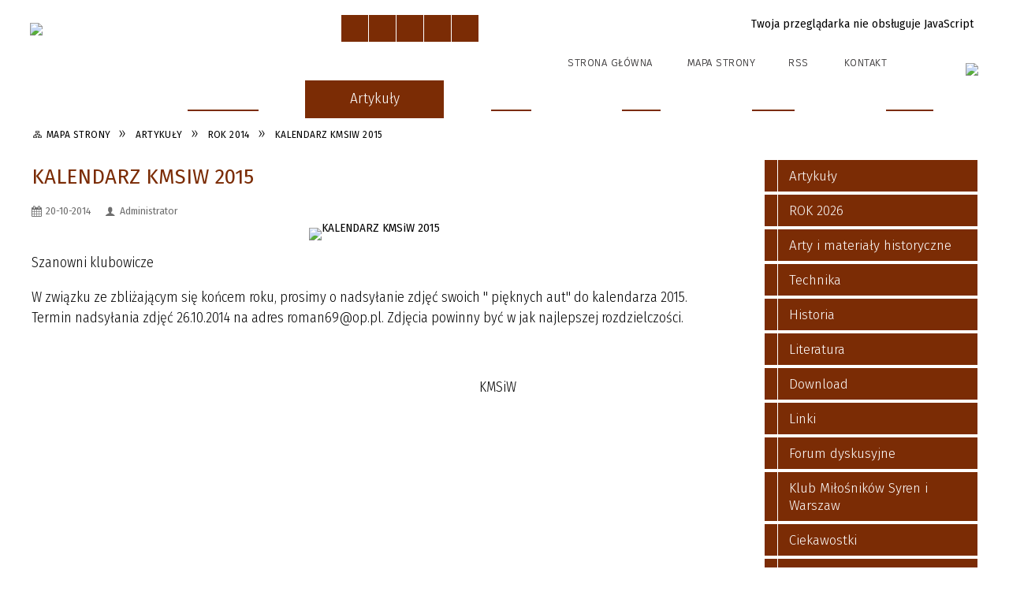

--- FILE ---
content_type: text/html; charset=utf-8
request_url: https://syrena.nekla.eu/strona-2242-kalendarz_kmsiw_2015.html
body_size: 17540
content:
<!DOCTYPE html>
<html lang="pl"  itemscope="itemscope" itemtype="http://schema.org/WebPage" xmlns="http://www.w3.org/1999/xhtml">
    <head>
        <!-- METAS - - - - - - - - - - - - - - - - - - - - - - - - - - - - - -->
        <title itemprop="name">KALENDARZ 2015 - Portal - Klub Miłośników Syren i Warszaw</title>
<meta http-equiv="Content-Type" content="text/html; charset=utf-8">
	<meta name="title" content="KALENDARZ 2015 - Portal - Klub Miłośników Syren i Warszaw">
	<meta name="description" content="Klub Miłośników Syren i Warszaw">
	<meta name="keywords" content="Klub Miłośników Syren i Warszaw">
	<meta name="author" content="CONCEPT Intermedia www.sam3.pl">
	<meta name="robots" content="index, follow">
        <meta name="viewport" content="width=device-width" >        
        
        <!-- EXTERNALS - - - - - - - - - - - - - - - - - - - - - - - - - - - -->		
        <link rel="shortcut icon" href="/themes/skin_05/images/favicon.ico" >
        <link rel="alternate" type="application/rss+xml"  title="RSS 2.0" href="https://syrena.nekla.eu/aktualnosci.xml">
		
		

		
        	<link rel="stylesheet" type="text/css" media="all" href="/themes/skin_05/css/common.css">
	<link rel="stylesheet" type="text/css" media="all" href="/css/concept.gallery.css">
	<link rel="stylesheet" type="text/css" media="all" href="/css/_global.css">
	<link rel="stylesheet" type="text/css" media="screen" href="/wcag_video_player/ableplayer.min.css">
	<link rel="stylesheet" type="text/css" media="all" href="/css/icons_library.css">
	<link rel="stylesheet" type="text/css" media="screen" href="/css/smoothness/jquery-ui-1.9.2.custom.min.css">
	<link rel="stylesheet" type="text/css" media="screen" href="/js/fancyBox/jquery.fancybox.css">
	<link rel="stylesheet" type="text/css" media="print" href="/css/print_strona.css">
	<link rel="stylesheet" type="text/css" media="all" href="/themes/skin_05/css/responsive.css">
	<link rel="stylesheet" type="text/css" media="all" href="/themes/skin_05/css/_multisite.css">
	<link rel="stylesheet" type="text/css" media="all" href="/css/concept-carousel.css">

         <!-- JAVASCRIPTS - - - - - - - - - - - - - - - - - - - - - - - - - - -->
                <script src="/js/jquery/jquery-1.12.4.min.js"></script>
        <script src="/js/jquery/jquery-3.1.1.min.js"></script>
        <script src="/js/jquery/jquery-ui-1.9.2.custom.min.js"></script>
        <script src="/js/hammer.min.js"></script>
        <script src="/js/jquery/jquery.ui.datepicker.min.js"></script> 
        <script src="/js/jquery/jquery-ui-timepicker-addon.min.js"></script> 
		
		<script src="/js/whcookies.min.js" ></script>
        
        
        <script>
//<![CDATA[
document.write("<style>.zajawka { visibility: hidden; }</style>");
//]]>
</script>
        <!-- cdn for modernizr, if you haven't included it already -->
        <!-- script src="http://cdn.jsdelivr.net/webshim/1.12.4/extras/modernizr-custom.js"></script -->
        <!-- polyfiller file to detect and load polyfills -->
        <!-- script src="http://cdn.jsdelivr.net/webshim/1.12.4/polyfiller.js"></script -->

                <script>
        function get_upload_image_size(dimension)
        {
        if($dimension == 'x')
        return 270;
        else
        return 180;
        }
        </script>
        
        <script src="/js/../themes/skin_05/js/multisite.js"></script>
<script src="/js/menu.min.js"></script>
<script src="/js/functions.js"></script>
<script src="/js/jquery/concept-rotator.js"></script>
<script src="/js/jquery/jquery.easing.1.3.js"></script>
<script src="/js/gsap/TweenMax.min.js"></script>
<script src="/js/gsap/plugins/ScrollToPlugin.min.js"></script>
<script src="/js/gsap/plugins/CSSPlugin.min.js"></script>
<script src="/js/gsap/easing/EasePack.min.js"></script>
<script src="/js/concept.gallery.js?ver=3.0"></script>
<script src="/js/akceslab-ytplayer.js"></script>
<script src="/wcag_video_player/ableplayer.min.js"></script>
<script src="/wcag_video_player/thirdparty/js.cookie.js"></script>
<script src="/js/concept_carousel_v1_0.js"></script>
		
        <meta name=”deklaracja-dostępności” content=”/deklaracja_dostepnosci.html”>
    </head>
        <body class="module-portal action-strona">
       
                <div class="page_title" style="display: none">
            Syrena - KMSIW - syrena.nekla.eu
<br><span class="data">Wygenerowano:&nbsp;21-01-2026</span>        </div>
        
        <h1 hidden>Syrena - KMSIW - syrena.nekla.eu
</h1>

        <div id="page_content">       
            <div id="overlay" onclick="clear_other_mobile_active_elements();toggle_body_overflow();"></div>
            <div id="page_container">                <table role="presentation" id="table_1" class="sekcja-paneli" style="width: 100%;">
<tbody>	<tr>
		<td id="PAN_HEAD" class="panel">
			<div>
<div class="wcag_links">
	<div class="links">
		<div class="hidden">
			<a href="#content" data-offset="-300" class="scroll_to">Przejdź do treści</a>
		</div>
		
		<div class="hidden"><div tabindex="0" onclick="jQuery('body').scrollTo('*[id^=\'search_comn_\']'); jQuery('*[id^=\'search_comn_\']').val('').focus();">Przejdź do Wyszukiwarki</div></div>
		<div class="hidden"><a class="mapa_strony" tabindex="0" href="/mapa_strony.html">Przejdź do mapy strony</a></div>
		<div class="hidden"><div tabindex="0" onclick="jQuery('body').scrollTo('*[id^=\'mainMenu_\']'); jQuery(':focusable', jQuery('*[id^=\'mainMenu_\']'))[0].focus();">Przejdź do Menu</div></div>
	</div>
</div>

<script>
	jQuery('.scroll_to').css('cursor' , 'pointer').click(function () {
	var target = jQuery(this).attr('href');
	jQuery('html, body').animate({
	scrollTop: jQuery(target).offset().top -140
	}, 1000);
	});
</script>



        
	

    <div class="miejsce-banerowe herb puste" >
                </div>




    <div class="miejsce-banerowe logo_w_naglowku " >
        <div class="pole-banerowe noprint" style="flex-grow: 1; " >
<a href="/" target="_self"><img src="/uploads/pub/img_files/img_4748/logosyrena.png" alt="Logo w nagłówku" loading="lazy" title="" onclick="jQuery.ajax({
	type:'POST',
	url:'/banery/click/id/4748.html',
	dataType:'html'})"><span class="baner_title" style="display:none;">Logo w nagłówku</span></a></div>
<div class="noprint pole-banerowe">
<script>
    (function(d){
      var s = d.createElement("script");
      /* uncomment the following line to override default position*/
      /* s.setAttribute("data-position", 3);*/
      /* uncomment the following line to override default size (values: small, large)*/
      /* s.setAttribute("data-size", "small");*/
      /* uncomment the following line to override default language (e.g., fr, de, es, he, nl, etc.)*/
      /* s.setAttribute("data-language", "language");*/
      /* uncomment the following line to override color set via widget (e.g., #053f67)*/
       s.setAttribute("data-color", "#7B2C05");
      /* uncomment the following line to override type set via widget (1=person, 2=chair, 3=eye, 4=text)*/
      /* s.setAttribute("data-type", "1");*/
      /* s.setAttribute("data-statement_text:", "Our Accessibility Statement");*/
      /* s.setAttribute("data-statement_url", "http://www.example.com/accessibility")";*/
      /* uncomment the following line to override support on mobile devices*/
      /* s.setAttribute("data-mobile", true);*/
      /* uncomment the following line to set custom trigger action for accessibility menu*/
      /* s.setAttribute("data-trigger", "triggerId")*/
      s.setAttribute("data-account", "MsFIrZrGxc");
      s.setAttribute("src", "https://cdn.userway.org/widget.js");
      (d.body || d.head).appendChild(s);
    })(document)
    </script>
    <noscript>Please ensure Javascript is enabled for purposes of <a href="https://userway.org">website accessibility</a></noscript>
  
</div>
<div class="clr"></div>        </div>




    <div class="miejsce-banerowe logo_w_naglowku_zadokowane " >
        <div class="pole-banerowe noprint" style="flex-grow: 1; " >
<a href="/" target="_blank"><img src="/uploads/pub/img_files/img_5862/mobilesyrena.png" alt="logo zadokowane - kliknięcie spowoduje otwarcie nowego okna" loading="lazy" title="" onclick="jQuery.ajax({
	type:'POST',
	url:'/banery/click/id/5862.html',
	dataType:'html'})"><span class="baner_title" style="display:none;">logo zadokowane</span></a></div>
        </div>


<script>
    function toggleGlobalPause()
    {
        globalPause = !globalPause;
        jQuery("#hyperss .slide-image").toggleClass("stopped");
        jQuery(".stop-anim").toggleClass("play");

        var x = jQuery(".stop-anim").text();

        if (x == 'Wznów animacje') {
            jQuery(".stop-anim").text("Zatrzymaj animacje");
            jQuery(".stop-anim").attr("title", "Zatrzymaj animacje");
        } else {
            jQuery(".stop-anim").text("Wznów animacje");
            jQuery(".stop-anim").attr("title", "Wznów animacje");
        }
    }
</script>	

<div class="accesible" >
   <div class="stop-anim" title="Zatrzymaj animacje" tabindex="0" onclick="toggleGlobalPause();">Zatrzymaj animacje</div>
        <div class="wheelchair" title="Informacje o dostępności" onclick="location = ('https://syrena.nekla.eu/strona-4115-informacje_o_dostepnosci.html');"></div>
    <div class="deklaracja_dostep" title="Deklaracja dostępności" onclick="location = ('https://syrena.nekla.eu/deklaracja_dostepnosci.html');"></div>
    <div class="deaf" title="Informacje dla niesłyszących" onclick="location = ('https://syrena.nekla.eu/strona-4116-informacje_dla_nieslyszacych.html');"></div>
    <div class="contrast" title="Informacje o kontraście" onclick="location = ('https://syrena.nekla.eu/strona-4117-informacja_o_kontrascie.html');"></div>
    </div>

<section class="component wyszukiwarka-wrapper " >

            <header class="belka hidden-wcag">
            <h2 class="title"><span>Wyszukiwarka</span></h2>
        </header>
    
    <div class="comn-wyszukiwarka" role="search">
        
        
        <div id="search_box_comn_srch_762bb40384f0e16abd1cf0d7493bf7cc">
            <span class="warning show-delayed">Twoja przeglądarka nie obsługuje JavaScript</span>
        </div>

        <div class="cl"></div>
    </div>

    <script>
//<![CDATA[
jQuery.ajax({
	type:'POST',
	url:'/Common/getSearchAllForm/disp/none/hash_id/comn_srch_762bb40384f0e16abd1cf0d7493bf7cc.html',
	dataType:'html',
	success:function(data, textStatus){jQuery('#search_box_comn_srch_762bb40384f0e16abd1cf0d7493bf7cc').html(data);},
	complete:function(XMLHttpRequest, textStatus){wcagstinks(jQuery("#adv_form")); updateAdvSearchWidth(); jQuery("#adv_form");}})
//]]>
</script>
</section>


    <div class="miejsce-banerowe ikonki_standardowe " >
        <div class="noprint pole-banerowe">
<div class="topMenu_infobar">
    <div class="links">     

      <a href="/" class="home">Strona Główna</a>
		
      <a href="/mapa_strony.html" class="mapa_strony">Mapa Strony</a>
      
      <a href="/aktualnosci.xml" class="rss">RSS</a>
							
      <a href="/strona-314-kontakt.html" class="poczta">Kontakt</a>	      
      
      <div class="cl" style="float: none; height: 0;"></div>
        
    </div>
</div>
</div>
<div class="clr"></div>        </div>




    <div class="miejsce-banerowe epupbip " >
        <div class="pole-banerowe noprint" style="flex-grow: 1; " >
<a href="http://nekla.nowoczesnagmina.pl/" target="_blank"><img src="/uploads/pub/img_files/img_4774/bip.png" alt="BIP - kliknięcie spowoduje otwarcie nowego okna" loading="lazy" title="" onclick="jQuery.ajax({
	type:'POST',
	url:'/banery/click/id/4774.html',
	dataType:'html'})"><span class="baner_title" style="display:none;">BIP</span></a></div>
        </div>


<div class="cl"></div>
<nav class="glowneMenu" data-component-name="comn_mainmenu" id="mainMenu_6539751fd596c7a5ea79b96ce5fd00b0-wrapper" aria-labelledby="mainMenu_6539751fd596c7a5ea79b96ce5fd00b0-label">   
    <h2 id="mainMenu_6539751fd596c7a5ea79b96ce5fd00b0-label" class="hidden-wcag">Menu główne </h2>
    <div class="okazja_top2"></div>
    <div class="okazja_top3"></div>
    		
				
        <ul class="mainMenu simplified " id="comn_6539751fd596c7a5ea79b96ce5fd00b0">
         <li class="block block_nr_1" id="comn_6539751fd596c7a5ea79b96ce5fd00b0_pos_1" data-color="#7B2C05">
<a target="_self" class="menu-level-1 no-submenu" style="color:#fff; border-color:#7B2C05; background: #7B2C05;" href="/"><span class="menu_select_left" style="background:#7B2C05;"></span><span class="menu_select_right" style="background:#7B2C05;"></span><span class="menu_select_bottom" style="background:#7B2C05;"></span><span style="background:#7B2C05;" class="tytul_menu">Strona główna</span></a>
</li> <li class="block block_nr_2" id="comn_6539751fd596c7a5ea79b96ce5fd00b0_pos_2" data-color="#7B2C05">
<a target="_self" class="menu-level-1 no-submenu" style="color:#fff; border-color:#7B2C05; background: #7B2C05;" href="/aktualnosci-lista.html"><span class="menu_select_left" style="background:#7B2C05;"></span><span class="menu_select_right" style="background:#7B2C05;"></span><span class="menu_select_bottom" style="background:#7B2C05;"></span><span style="background:#7B2C05;" class="tytul_menu">Aktualności</span></a>
</li> <li class="block block_nr_3" id="comn_6539751fd596c7a5ea79b96ce5fd00b0_pos_3" data-color="#7B2C05">
<a target="_self" class="menu-level-1 with-submenu" style="color:#fff; border-color:#7B2C05; background: #7B2C05;" href="/strona-297-artykuly.html"><span class="menu_select_left" style="background:#7B2C05;"></span><span class="menu_select_right" style="background:#7B2C05;"></span><span class="menu_select_bottom" style="background:#7B2C05;"></span><span style="background:#7B2C05;" class="tytul_menu">Artykuły</span></a>
<span class="main-menu-toggler" onclick="mainMenuTogglePosition(this);"></span><div class="sub-block-menu js-display-none" style="height: 0; background: #7B2C05; border-color: #7B2C05; ">
<h2 style="border-bottom-color: #7B2C05;  background-color: #7B2C05; ">Artykuły</h2>
<ul class="level-1-wrapper">
<li class="level-1" style="color:#fff; background-color: #7B2C05;"><a target="_self" class="menu-level-2" style="" href="/strona-5268-rok_2025.html"><span class="label" style="background: #7B2C05; border-color: #7B2C05;" title=""></span>ROK 2025</a></li><li class="level-1" style="color:#fff; background-color: #7B2C05; "><a target="_self" class="menu-level-2" style="" href="/strona-4891-rok_2024.html"><span class="label" style="background: #7B2C05; border-color: #7B2C05;" title=""></span>ROK 2024</a></li><li class="level-1" style="color:#fff; background-color: #7B2C05; "><a target="_self" class="menu-level-2" style="" href="/strona-4785-rok_2023.html"><span class="label" style="background: #7B2C05; border-color: #7B2C05;" title=""></span>ROK 2023</a></li><li class="level-1" style="color:#fff; background-color: #7B2C05; "><a target="_self" class="menu-level-2" style="" href="/strona-4649-rok_2022.html"><span class="label" style="background: #7B2C05; border-color: #7B2C05;" title=""></span>ROK 2022</a></li><li class="level-1" style="color:#fff; background-color: #7B2C05; "><a target="_self" class="menu-level-2" style="" href="/strona-4564-rok_2021.html"><span class="label" style="background: #7B2C05; border-color: #7B2C05;" title=""></span>ROK 2021</a></li><li class="level-1" style="color:#fff; background-color: #7B2C05; "><a target="_self" class="menu-level-2" style="" href="/strona-4403-rok_2020.html"><span class="label" style="background: #7B2C05; border-color: #7B2C05;" title=""></span>ROK 2020</a></li><li class="level-1" style="color:#fff; background-color: #7B2C05; "><a target="_self" class="menu-level-2" style="" href="/strona-3252-rok_2019.html"><span class="label" style="background: #7B2C05; border-color: #7B2C05;" title=""></span>ROK 2019</a></li><li class="level-1" style="color:#fff; background-color: #7B2C05; "><a target="_self" class="menu-level-2" style="" href="/strona-3044-rok_2018.html"><span class="label" style="background: #7B2C05; border-color: #7B2C05;" title=""></span>ROK 2018</a></li><li class="level-1" style="color:#fff; background-color: #7B2C05; "><a target="_self" class="menu-level-2" style="" href="/strona-2812-rok_2017.html"><span class="label" style="background: #7B2C05; border-color: #7B2C05;" title=""></span>ROK 2017</a></li><li class="level-1" style="color:#fff; background-color: #7B2C05; "><a target="_self" class="menu-level-2" style="" href="/strona-2592-rok_2016.html"><span class="label" style="background: #7B2C05; border-color: #7B2C05;" title=""></span>ROK 2016</a></li><li class="level-1" style="color:#fff; background-color: #7B2C05; "><a target="_self" class="menu-level-2" style="" href="/strona-2304-rok_2015.html"><span class="label" style="background: #7B2C05; border-color: #7B2C05;" title=""></span>ROK 2015</a></li><li class="level-1" style="color:#fff; background-color: #7B2C05; "><a target="_self" class="menu-level-2" style="" href="/strona-1992-rok_2014.html"><span class="label" style="background: #7B2C05; border-color: #7B2C05;" title=""></span>ROK 2014</a></li><li class="level-1" style="color:#fff; background-color: #7B2C05; "><a target="_self" class="menu-level-2" style="" href="/strona-1662-rok_2013.html"><span class="label" style="background: #7B2C05; border-color: #7B2C05;" title=""></span>ROK 2013</a></li><li class="level-1" style="color:#fff; background-color: #7B2C05; "><a target="_self" class="menu-level-2" style="" href="/strona-1193-rok_2012.html"><span class="label" style="background: #7B2C05; border-color: #7B2C05;" title=""></span>ROK 2012</a></li><li class="level-1" style="color:#fff; background-color: #7B2C05; "><a target="_self" class="menu-level-2" style="" href="/strona-494-rok_2011.html"><span class="label" style="background: #7B2C05; border-color: #7B2C05;" title=""></span>ROK 2011</a></li><li class="level-1" style="color:#fff; background-color: #7B2C05; "><a target="_self" class="menu-level-2" style="" href="/strona-495-rok_2010.html"><span class="label" style="background: #7B2C05; border-color: #7B2C05;" title=""></span>ROK 2010</a></li><li class="level-1" style="color:#fff; background-color: #7B2C05; "><a target="_self" class="menu-level-2" style="" href="/strona-497-rok_2009.html"><span class="label" style="background: #7B2C05; border-color: #7B2C05;" title=""></span>ROK 2009</a></li><li class="level-1" style="color:#fff; background-color: #7B2C05; "><a target="_self" class="menu-level-2" style="" href="/strona-502-rok_2008.html"><span class="label" style="background: #7B2C05; border-color: #7B2C05;" title=""></span>ROK 2008</a></li><li class="level-1" style="color:#fff; background-color: #7B2C05; "><a target="_self" class="menu-level-2" style="" href="/strona-593-rok_2007.html"><span class="label" style="background: #7B2C05; border-color: #7B2C05;" title=""></span>ROK 2007</a></li><li class="level-1" style="color:#fff; background-color: #7B2C05; "><a target="_self" class="menu-level-2" style="" href="/strona-613-rok_2006.html"><span class="label" style="background: #7B2C05; border-color: #7B2C05;" title=""></span>ROK 2006</a></li><li class="level-1" style="color:#fff; background-color: #7B2C05; "><a target="_self" class="menu-level-2" style="" href="/strona-628-rok_2005.html"><span class="label" style="background: #7B2C05; border-color: #7B2C05;" title=""></span>ROK 2005</a></li><li class="level-1" style="color:#fff; background-color: #7B2C05; "><a target="_self" class="menu-level-2" style="" href="/strona-629-rok_2004.html"><span class="label" style="background: #7B2C05; border-color: #7B2C05;" title=""></span>ROK 2004</a></li></ul><div tabindex="0" class="sub-menu-closer" id="submenu-closer-comn_6539751fd596c7a5ea79b96ce5fd00b0_pos_3" style="color: #7B2C05; "></div></div>
                                        <script>
                        var el_comn_6539751fd596c7a5ea79b96ce5fd00b0_pos_3 = document.getElementById("comn_6539751fd596c7a5ea79b96ce5fd00b0_pos_3");
                        mouseMenuNavigation(el_comn_6539751fd596c7a5ea79b96ce5fd00b0_pos_3, "comn_6539751fd596c7a5ea79b96ce5fd00b0_pos_3", 1);
                    </script>
            
                    </li> <li class="block block_nr_4" id="comn_6539751fd596c7a5ea79b96ce5fd00b0_pos_4" data-color="#7B2C05">
<a target="_self" class="menu-level-1 with-submenu" style="color:#fff; border-color:#7B2C05; background: #7B2C05;" href="/strona-306-klub_milosnikow_syren_i_warszaw.html"><span class="menu_select_left" style="background:#7B2C05;"></span><span class="menu_select_right" style="background:#7B2C05;"></span><span class="menu_select_bottom" style="background:#7B2C05;"></span><span style="background:#7B2C05;" class="tytul_menu">KMSiW</span></a>
<span class="main-menu-toggler" onclick="mainMenuTogglePosition(this);"></span><div class="sub-block-menu js-display-none" style="height: 0; background: #7B2C05; border-color: #7B2C05; ">
<h2 style="border-bottom-color: #7B2C05;  background-color: #7B2C05; ">KMSiW</h2>
<ul class="level-1-wrapper">
<li class="level-1" style="color:#fff; background-color: #7B2C05;"><a target="_self" class="menu-level-2" style="" href="/strona-307-o_klubie.html"><span class="label" style="background: #7B2C05; border-color: #7B2C05;" title=""></span>O Klubie</a></li><li class="level-1" style="color:#fff; background-color: #7B2C05; "><a target="_self" class="menu-level-2" style="" href="/strona-309-wladze_klubu.html"><span class="label" style="background: #7B2C05; border-color: #7B2C05;" title=""></span>Władze klubu</a></li><li class="level-1" style="color:#fff; background-color: #7B2C05; "><a target="_self" class="menu-level-2" style="" href="/strona-310-statut_klubu.html"><span class="label" style="background: #7B2C05; border-color: #7B2C05;" title=""></span>Statut klubu</a></li><li class="level-1" style="color:#fff; background-color: #7B2C05; "><a target="_self" class="menu-level-2" style="" href="/strona-312-logo_klubowe_i_nie_tylko.html"><span class="label" style="background: #7B2C05; border-color: #7B2C05;" title=""></span>Logo klubowe i nie tylko</a></li><li class="level-1" style="color:#fff; background-color: #7B2C05; "><a target="_self" class="menu-level-2" style="" href="/strona-314-kontakt.html"><span class="label" style="background: #7B2C05; border-color: #7B2C05;" title=""></span>Kontakt</a></li><li class="level-1" style="color:#fff; background-color: #7B2C05; "><a target="_self" class="menu-level-2" style="" href="/strona-568-my_w_mediach.html"><span class="label" style="background: #7B2C05; border-color: #7B2C05;" title=""></span>My w mediach</a></li><li class="level-1" style="color:#fff; background-color: #7B2C05; "><a target="_self" class="menu-level-2" style="" href="/strona-649-hymn.html"><span class="label" style="background: #7B2C05; border-color: #7B2C05;" title=""></span>Hymn</a></li><li class="level-1" style="color:#fff; background-color: #7B2C05; "><a target="_self" class="menu-level-2" style="" href="/strona-1705-tescik.html"><span class="label" style="background: #7B2C05; border-color: #7B2C05;" title=""></span>tescik</a></li></ul><div tabindex="0" class="sub-menu-closer" id="submenu-closer-comn_6539751fd596c7a5ea79b96ce5fd00b0_pos_4" style="color: #7B2C05; "></div></div>
                                        <script>
                        var el_comn_6539751fd596c7a5ea79b96ce5fd00b0_pos_4 = document.getElementById("comn_6539751fd596c7a5ea79b96ce5fd00b0_pos_4");
                        mouseMenuNavigation(el_comn_6539751fd596c7a5ea79b96ce5fd00b0_pos_4, "comn_6539751fd596c7a5ea79b96ce5fd00b0_pos_4", 1);
                    </script>
            
                    </li> <li class="block block_nr_5" id="comn_6539751fd596c7a5ea79b96ce5fd00b0_pos_5" data-color="#7B2C05">
<a target="_self" class="menu-level-1 no-submenu" style="color:#fff; border-color:#7B2C05; background: #7B2C05;" href="https://syrena.nekla.pl/forum/"><span class="menu_select_left" style="background:#7B2C05;"></span><span class="menu_select_right" style="background:#7B2C05;"></span><span class="menu_select_bottom" style="background:#7B2C05;"></span><span style="background:#7B2C05;" class="tytul_menu">Forum</span></a>
</li> <li class="block block_nr_6" id="comn_6539751fd596c7a5ea79b96ce5fd00b0_pos_6" data-color="#7B2C05">
<a target="_self" class="menu-level-1 no-submenu" style="color:#fff; border-color:#7B2C05; background: #7B2C05;" href="/galerie.html"><span class="menu_select_left" style="background:#7B2C05;"></span><span class="menu_select_right" style="background:#7B2C05;"></span><span class="menu_select_bottom" style="background:#7B2C05;"></span><span style="background:#7B2C05;" class="tytul_menu">Galeria</span></a>
</li> <li class="block block_nr_7" id="comn_6539751fd596c7a5ea79b96ce5fd00b0_pos_7" data-color="#7B2C05">
<a target="_self" class="menu-level-1 no-submenu" style="color:#fff; border-color:#7B2C05; background: #7B2C05;" href="/kontakt.html"><span class="menu_select_left" style="background:#7B2C05;"></span><span class="menu_select_right" style="background:#7B2C05;"></span><span class="menu_select_bottom" style="background:#7B2C05;"></span><span style="background:#7B2C05;" class="tytul_menu">Kontakt</span></a>
</li>        </ul>
		
		                <script>
//<![CDATA[
                var candidate = document.getElementById('comn_6539751fd596c7a5ea79b96ce5fd00b0_pos_3');
                candidate.className += ' sel';
        
//]]>
</script>                <script>
//<![CDATA[
window.onscroll = function() { menuDocking("comn_6539751fd596c7a5ea79b96ce5fd00b0");}; 
//]]>
</script><script>
//<![CDATA[
window.onresize = function() { menuDocking("comn_6539751fd596c7a5ea79b96ce5fd00b0");}; 
//]]>
</script> 		
    </nav>
<div class="cl"></div>

    <div class="miejsce-banerowe baner_pod_naglowkiem_1200x100 puste" >
                </div>


<nav class="navigator" id="breadcrumbs" aria-labelledby="breadcrumbs-label">
    <h2 id="breadcrumbs-label" class="hidden-wcag">Breadcrumbs</h2>
    
    <ul itemscope itemtype="http://schema.org/BreadcrumbList">
        
    <li itemprop="itemListElement" itemscope itemtype="http://schema.org/ListItem"><a class="navigator_home" property="item" typeof="WebPage" itemprop="item" itemtype="https://schema.org/Thing" itemscope="itemscope" href="/mapa_strony.html"><span itemprop="name">Mapa Strony</span></a><meta itemprop="position" content="1"></li><li itemprop="itemListElement" itemscope itemtype="http://schema.org/ListItem"><a property="item" typeof="WebPage" itemprop="item" itemtype="https://schema.org/Thing" itemscope="itemscope" href="/strona-297-artykuly.html"><span itemprop="name">Artykuły</span></a><meta itemprop="position" content="2"></li><li itemprop="itemListElement" itemscope itemtype="http://schema.org/ListItem"><a property="item" typeof="WebPage" itemprop="item" itemtype="https://schema.org/Thing" itemscope="itemscope" href="/strona-1992-rok_2014.html"><span itemprop="name">ROK 2014</span></a><meta itemprop="position" content="3"></li><li itemprop="itemListElement" itemscope itemtype="http://schema.org/ListItem"><a property="item" typeof="WebPage" itemprop="item" itemtype="https://schema.org/Thing" itemscope="itemscope" href="/strona-2242-kalendarz_kmsiw_2015.html"><span itemprop="name">KALENDARZ KMSiW 2015</span></a><meta itemprop="position" content="4"></li>        
    </ul>

</nav>
			</div>
		</td>
	</tr>
</tbody></table>
<table role="presentation" id="table_2" class="sekcja-paneli" style="width: 100%;">
<tbody>	<tr>
		<td id="PAN_1" class="panel">
			<div>


    <div class="miejsce-banerowe baner_w_centralnym_panelu_u_gory_897x100 puste" >
                </div>


				<div id='content'><div class="messages">
            
    
    
    </div>
	
		
	
    <article class="" itemscope itemtype="http://schema.org/NewsArticle" itemid="port-2242">

        <meta itemprop="headline" content="KALENDARZ KMSiW 2015">
        <meta itemprop="description" content="Szanowni klubowicze

W związku ze zbliżającym się końcem roku, prosimy o nadsyłanie zdjęć swoich " pięknych aut" do kalendarza 2015. Termin nadsyłania zdjęć 26.10.2014 na adres roman69@op.pl. Zdjęcia powinny być w jak najlepszej rozdzielczości.

 ">
        <meta itemprop="articleBody" content="Szanowni klubowicze
W związku ze zbliżającym się końcem roku, prosimy o nadsyłanie zdjęć swoich &quot; pięknych aut&quot; do kalendarza 2015. Termin nadsyłania zdjęć 26.10.2014 na adres roman69@op.pl. Zdjęcia powinny być w jak najlepszej rozdzielczości.
&amp;nbsp;
&amp;nbsp; &amp;nbsp; &amp;nbsp; &amp;nbsp; &amp;nbsp; &amp;nbsp; &amp;nbsp; &amp;nbsp; &amp;nbsp; &amp;nbsp; &amp;nbsp; &amp;nbsp; &amp;nbsp; &amp;nbsp; &amp;nbsp; &amp;nbsp; &amp;nbsp; &amp;nbsp; &amp;nbsp; &amp;nbsp; &amp;nbsp; &amp;nbsp; &amp;nbsp; &amp;nbsp; &amp;nbsp; &amp;nbsp; &amp;nbsp; &amp;nbsp; &amp;nbsp; &amp;nbsp; &amp;nbsp; &amp;nbsp; &amp;nbsp; &amp;nbsp; &amp;nbsp; &amp;nbsp; &amp;nbsp; &amp;nbsp; &amp;nbsp; &amp;nbsp; &amp;nbsp; &amp;nbsp; &amp;nbsp; &amp;nbsp; &amp;nbsp; &amp;nbsp; &amp;nbsp; &amp;nbsp; &amp;nbsp; &amp;nbsp; &amp;nbsp; &amp;nbsp; &amp;nbsp; &amp;nbsp; &amp;nbsp; &amp;nbsp; &amp;nbsp; &amp;nbsp; &amp;nbsp; &amp;nbsp; &amp;nbsp; &amp;nbsp; &amp;nbsp;&amp;nbsp;KMSiW&amp;nbsp;
&amp;nbsp;
&amp;nbsp;
&amp;nbsp;
&amp;nbsp;
">
        <meta itemprop="image" content="https://syrena.nekla.eu/uploads/pub/strony/strona_2242//zajawki/normal_pl_nekla_logo_2014.jpg">
        <meta itemprop="datePublished" content="2014-10-20T20:28:00+02:00">

        <header>
            <span class="etykieta_zajawka">
                <span class="label" style="background: #7B2C05; border-color: #7B2C05;" title=""></span>            </span>

            <h2 class="title">
                KALENDARZ KMSiW 2015            </h2>
        </header>
				

        
        <div class="akcje_top">
            <ul class="actions">
            <li class="prev" title="Przejdź do poprzedniej strony" onclick="location = ('/strona-2005-iv_bydgoska_syreniada.html');"><span class="hidden-wcag">Przejdź do - strona </span>Poprzednia</li>
                <li class="next" title="Przejdź do następnej strony" onclick="location = ('/strona-2270-zabawa_karnawalowa_2015_powrot_do.html');"><span class="hidden-wcag">Przejdź do - strona </span>Następna</li>
                <li title="Pobierz plik Pdf z treścią" class="pdf" onclick="location=('https://converter.sam3.pl/convert.php?url=https://syrena.nekla.eu/strona-2242-kalendarz_kmsiw_2015.html&amp;title=KALENDARZ_KMSiW_2015');"><span class="hidden-wcag">Pobierz artykuł w formie pliku </span>Pdf</li>                        <li class="print" title="Drukuj treść" onclick="window.print();">Drukuj<span class="hidden-wcag"> treść tego artykułu</span></li>
                <li class="back" title="Powrót" onclick="history.back();">Powrót<span class="hidden-wcag"> do poprzedniej strony</span></li>
                    <li class="zglos" title="Kontakt" onclick="location = ('/kontakt.html');">Kontakt<span class="hidden-wcag"> na stronie Kontakt</span></li>
                </ul>            <div class="cl"></div>
        </div>

        <span class="info"><strong aria-hidden="true" class="date" title="Data publikacji">20-10-2014</strong><strong class="hidden-wcag" >Data publikacji, 20-10-2014</strong><span class="info_seperator" aria-hidden="true">,</span> <strong aria-hidden="true" class="author" title="Autor">Administrator </strong><strong class="hidden-wcag" >Autor, Administrator </strong></span>		
		<div class="cl" style="height:5px;"></div>

                
                    <span class="grafika_tresc" style="max-width: 870px">                                
                <a class="fancybox" href="/uploads/pub/strony/strona_2242/zajawki/pl_nekla_logo_2014.jpg"><img alt="KALENDARZ KMSiW 2015" style="max-width: 870px;" src="/uploads/pub/strony/strona_2242/zajawki/normal_pl_nekla_logo_2014.jpg"></a>				
						
            </span>
        	


        <div class="tresc" itemprop="articleBody">
            <p>Szanowni klubowicze</p>
<p>W związku ze zbliżającym się końcem roku, prosimy o nadsyłanie zdjęć swoich " pięknych aut" do kalendarza 2015. Termin nadsyłania zdjęć 26.10.2014 na adres roman69@op.pl. Zdjęcia powinny być w jak najlepszej rozdzielczości.</p>
<p>&nbsp;</p>
<p>&nbsp; &nbsp; &nbsp; &nbsp; &nbsp; &nbsp; &nbsp; &nbsp; &nbsp; &nbsp; &nbsp; &nbsp; &nbsp; &nbsp; &nbsp; &nbsp; &nbsp; &nbsp; &nbsp; &nbsp; &nbsp; &nbsp; &nbsp; &nbsp; &nbsp; &nbsp; &nbsp; &nbsp; &nbsp; &nbsp; &nbsp; &nbsp; &nbsp; &nbsp; &nbsp; &nbsp; &nbsp; &nbsp; &nbsp; &nbsp; &nbsp; &nbsp; &nbsp; &nbsp; &nbsp; &nbsp; &nbsp; &nbsp; &nbsp; &nbsp; &nbsp; &nbsp; &nbsp; &nbsp; &nbsp; &nbsp; &nbsp; &nbsp; &nbsp; &nbsp; &nbsp; &nbsp; &nbsp;&nbsp;<span style="text-align: right;">KMSiW&nbsp;</span></p>
<p>&nbsp;</p>
<p>&nbsp;</p>
<p>&nbsp;</p>
<p>&nbsp;</p>
<p><span style="text-align: right;"><br /></span></p>        </div>        

        <aside class="left" style="max-width:100%;">                
            
                    </aside>

        <div class="cl"></div>

        <footer class="bottom">

            <div class="info info_strona">
                <strong class="user">Opublikował:</strong><span class="author">Administrator </span><div class="cl"></div><strong class="last_pdate">Ostatnia aktualizacja:</strong><span class="date">20 / 10 / 2014</span><div class="cl"></div><strong class="last_pdate">Opublikowano:</strong><span class="date">20 / 10 / 2014</span><div class="cl"></div><div class="clr"></div><div class="link"><a class="historia_link" href="/historia_strony-2242.html">Historia zmian </a></div>            </div>      


            
            <div class="cl"></div>
                                                        
                <ul class="actions">
            <li class="prev" title="Przejdź do poprzedniej strony" onclick="location = ('/strona-2005-iv_bydgoska_syreniada.html');"><span class="hidden-wcag">Przejdź do - strona </span>Poprzednia</li>
                <li class="next" title="Przejdź do następnej strony" onclick="location = ('/strona-2270-zabawa_karnawalowa_2015_powrot_do.html');"><span class="hidden-wcag">Przejdź do - strona </span>Następna</li>
                <li title="Pobierz plik Pdf z treścią" class="pdf" onclick="location=('https://converter.sam3.pl/convert.php?url=https://syrena.nekla.eu/strona-2242-kalendarz_kmsiw_2015.html&amp;title=KALENDARZ_KMSiW_2015');"><span class="hidden-wcag">Pobierz artykuł w formie pliku </span>Pdf</li>                        <li class="print" title="Drukuj treść" onclick="window.print();">Drukuj<span class="hidden-wcag"> treść tego artykułu</span></li>
                <li class="back" title="Powrót" onclick="history.back();">Powrót<span class="hidden-wcag"> do poprzedniej strony</span></li>
                    <li class="zglos" title="Kontakt" onclick="location = ('/kontakt.html');">Kontakt<span class="hidden-wcag"> na stronie Kontakt</span></li>
                </ul>                        <div class="cl"></div>
        </footer>

        <div class="cl"></div>

    </article>

    


    

<script>
    function get_upload_image_size(dimension)
    {
        if (dimension == 'x')
            return 270;
        else
            return 180;
    }

    jQuery(document).ready(function () {
        gallery_inject('mini');
    });
</script>  
<script src="/js/fancyBox/jquery.fancybox.min.js" ></script>

<script>
    jQuery('.fancybox').fancybox({
        transitionIn	:	'fade',
		transitionOut	:	'fade',
        speedIn         :	600, 
		speedOut		:	200, 
        autoScale: true,
        closeBtn: false,
        beforeShow: function () {
         
            var imgAlt = jQuery(this.element).find("img").attr("alt");
                       
            if (imgAlt) {
                this.title = imgAlt;
                jQuery(".fancybox-image").attr("alt", imgAlt);
            } else {
                this.title = '';											   
            }

            this.title = (this.title ? '<h4>' + this.title + '</h4>' : '') ;
            if (this.group.length > 1) {
                this.title += '<span class="counter">Zdjęcie ' + (this.index + 1) + ' z ' + this.group.length + '</span>';
                if (jQuery.fancybox.player.isActive) {
                    this.title += '<a href="javascript:jQuery.fancybox.play();" title="Wyłącz pokaz zdjęć" class="myPlay myPlayON" onclick="jQuery(\'.myPlay\').toggleClass(\'myPlayON\')">Zatrzymaj</a>';
                } else {
                    this.title += '<a href="javascript:jQuery.fancybox.play();" title="Włącz pokaz zdjęć" class="myPlay" onclick="jQuery(\'.myPlay\').toggleClass(\'myPlayON\')">Uruchom</a>';
                }
            }
            this.title += '<a onClick="parent.jQuery.fancybox.close();" alt="Zamknij" title="Zamyka okno" class="fancybox-item fancybox-close" href="javascript:;">Zamknij</a>';
        },
        helpers: {
            title: {
                type: 'inside',
                position: 'top',
            }
        },
        afterShow: function () {
            // odkomentuj v2 zeby uruchomic FancyBox-a z focusem
            //jQuery(this.content).attr("tabindex",1).focus(); // v1
            //jQuery('.fancybox-wrap a').first().focus(); // v2
        }
    });
</script>

				</div>


    <div class="miejsce-banerowe baner_w_centralnym_panelu_na_dole puste" >
                </div>


			</div>
		</td>
		<td id="PAN_2" class="panel">
			<div>


    <div class="miejsce-banerowe baner_w_prawym_panelu_u_gory_291x100 puste" >
                </div>


<div><nav class="component" aria-labelledby="port_8c70d2af076a2aaf9d865bbc43888a7b-label">
    <h2 id="port_8c70d2af076a2aaf9d865bbc43888a7b-label" class="hidden-wcag">Menu modułowe - strony portalowe</h2>
    
    
        <header class="belka" >
            <h2 class="title">
                <span>Menu</span>
            </h2>
        </header> 

        <ul class="portal-menu strony_menu" id="port_8c70d2af076a2aaf9d865bbc43888a7b"><li class="level-1" id="level-1-port_8c70d2af076a2aaf9d865bbc43888a7b-297" style="background-color: #7B2C05; color: #fff;"><a target="_self" href="/strona-297-artykuly.html"><span class="label" style="background: #7B2C05; border-color: #7B2C05;" title=""></span>Artykuły</a><span class="menu-toggler" style="display: none;" onclick="show_hideElement('level-2-port_8c70d2af076a2aaf9d865bbc43888a7b-wrapper-297', this);"><span class="hidden-wcag">pokaż / ukryj podkategorie</span></span><ul class="level-2-wrapper" style="display: none;" id="level-2-port_8c70d2af076a2aaf9d865bbc43888a7b-wrapper-297"><li class="level-2" id="level-2-port_8c70d2af076a2aaf9d865bbc43888a7b-629" style="background-color: #7B2C05; color: #fff;"><a target="_self" href="/strona-629-rok_2004.html"><span class="label" style="background: #7B2C05; border-color: #7B2C05;" title=""></span>ROK 2004</a></li><li class="level-2" id="level-2-port_8c70d2af076a2aaf9d865bbc43888a7b-628" style="background-color: #7B2C05; color: #fff;"><a target="_self" href="/strona-628-rok_2005.html"><span class="label" style="background: #7B2C05; border-color: #7B2C05;" title=""></span>ROK 2005</a></li><li class="level-2" id="level-2-port_8c70d2af076a2aaf9d865bbc43888a7b-613" style="background-color: #7B2C05; color: #fff;"><a target="_self" href="/strona-613-rok_2006.html"><span class="label" style="background: #7B2C05; border-color: #7B2C05;" title=""></span>ROK 2006</a></li><li class="level-2" id="level-2-port_8c70d2af076a2aaf9d865bbc43888a7b-593" style="background-color: #7B2C05; color: #fff;"><a target="_self" href="/strona-593-rok_2007.html"><span class="label" style="background: #7B2C05; border-color: #7B2C05;" title=""></span>ROK 2007</a></li><li class="level-2" id="level-2-port_8c70d2af076a2aaf9d865bbc43888a7b-502" style="background-color: #7B2C05; color: #fff;"><a target="_self" href="/strona-502-rok_2008.html"><span class="label" style="background: #7B2C05; border-color: #7B2C05;" title=""></span>ROK 2008</a></li><li class="level-2" id="level-2-port_8c70d2af076a2aaf9d865bbc43888a7b-497" style="background-color: #7B2C05; color: #fff;"><a target="_self" href="/strona-497-rok_2009.html"><span class="label" style="background: #7B2C05; border-color: #7B2C05;" title=""></span>ROK 2009</a></li><li class="level-2" id="level-2-port_8c70d2af076a2aaf9d865bbc43888a7b-495" style="background-color: #7B2C05; color: #fff;"><a target="_self" href="/strona-495-rok_2010.html"><span class="label" style="background: #7B2C05; border-color: #7B2C05;" title=""></span>ROK 2010</a></li><li class="level-2" id="level-2-port_8c70d2af076a2aaf9d865bbc43888a7b-494" style="background-color: #7B2C05; color: #fff;"><a target="_self" href="/strona-494-rok_2011.html"><span class="label" style="background: #7B2C05; border-color: #7B2C05;" title=""></span>ROK 2011</a><span class="menu-toggler" style="display: none;" onclick="show_hideElement('level-3-port_8c70d2af076a2aaf9d865bbc43888a7b-wrapper-494', this);"><span class="hidden-wcag">pokaż / ukryj podstrony</span></span><ul class="level-3-wrapper" style="display: none;" id="level-3-port_8c70d2af076a2aaf9d865bbc43888a7b-wrapper-494"><li class="level-3" id="level-3-port_8c70d2af076a2aaf9d865bbc43888a7b-665" style="background-color: #7B2C05; color: #fff;"><a target="_self" href="/strona-665-relacja_podsumowanie_podziekowania_oraz.html"><span class="label" style="background: #7B2C05; border-color: #7B2C05;" title=""></span>Relacja - podsumowanie, podziękowania oraz reportaż radiowy z Rajdu Syren i Warszaw do Edynburga</a></li></ul></li><li class="level-2" id="level-2-port_8c70d2af076a2aaf9d865bbc43888a7b-1193" style="background-color: #7B2C05; color: #fff;"><a target="_self" href="/strona-1193-rok_2012.html"><span class="label" style="background: #7B2C05; border-color: #7B2C05;" title=""></span>ROK 2012</a></li><li class="level-2" id="level-2-port_8c70d2af076a2aaf9d865bbc43888a7b-1662" style="background-color: #7B2C05; color: #fff;"><a target="_self" href="/strona-1662-rok_2013.html"><span class="label" style="background: #7B2C05; border-color: #7B2C05;" title=""></span>ROK 2013</a></li><li class="level-2" id="level-2-port_8c70d2af076a2aaf9d865bbc43888a7b-1992" style="background-color: #7B2C05; color: #fff;"><a target="_self" href="/strona-1992-rok_2014.html"><span class="label" style="background: #7B2C05; border-color: #7B2C05;" title=""></span>ROK 2014</a><span class="menu-toggler" style="display: none;" onclick="show_hideElement('level-3-port_8c70d2af076a2aaf9d865bbc43888a7b-wrapper-1992', this);"><span class="hidden-wcag">pokaż / ukryj podstrony</span></span><ul class="level-3-wrapper" style="display: none;" id="level-3-port_8c70d2af076a2aaf9d865bbc43888a7b-wrapper-1992"><li class="level-3" id="level-3-port_8c70d2af076a2aaf9d865bbc43888a7b-2242" style="background-color: #7B2C05; color: #fff;"><a target="_self" href="/strona-2242-kalendarz_kmsiw_2015.html"><span class="label" style="background: #7B2C05; border-color: #7B2C05;" title=""></span>KALENDARZ KMSiW 2015</a></li></ul></li><li class="level-2" id="level-2-port_8c70d2af076a2aaf9d865bbc43888a7b-2304" style="background-color: #7B2C05; color: #fff;"><a target="_self" href="/strona-2304-rok_2015.html"><span class="label" style="background: #7B2C05; border-color: #7B2C05;" title=""></span>ROK 2015</a><span class="menu-toggler" style="display: none;" onclick="show_hideElement('level-3-port_8c70d2af076a2aaf9d865bbc43888a7b-wrapper-2304', this);"><span class="hidden-wcag">pokaż / ukryj podstrony</span></span><ul class="level-3-wrapper" style="display: none;" id="level-3-port_8c70d2af076a2aaf9d865bbc43888a7b-wrapper-2304"><li class="level-3" id="level-3-port_8c70d2af076a2aaf9d865bbc43888a7b-2583" style="background-color: #7B2C05; color: #fff;"><a target="_self" href="/strona-2583-relacja_z_walnego_zebrania_klubu.html"><span class="label" style="background: #7B2C05; border-color: #7B2C05;" title=""></span>Relacja z Walnego Zebrania Klubu Miłośników Syren i Warszaw 2015</a></li></ul></li><li class="level-2" id="level-2-port_8c70d2af076a2aaf9d865bbc43888a7b-2592" style="background-color: #7B2C05; color: #fff;"><a target="_self" href="/strona-2592-rok_2016.html"><span class="label" style="background: #7B2C05; border-color: #7B2C05;" title=""></span>ROK 2016</a><span class="menu-toggler" style="display: none;" onclick="show_hideElement('level-3-port_8c70d2af076a2aaf9d865bbc43888a7b-wrapper-2592', this);"><span class="hidden-wcag">pokaż / ukryj podstrony</span></span><ul class="level-3-wrapper" style="display: none;" id="level-3-port_8c70d2af076a2aaf9d865bbc43888a7b-wrapper-2592"><li class="level-3" id="level-3-port_8c70d2af076a2aaf9d865bbc43888a7b-2752" style="background-color: #7B2C05; color: #fff;"><a target="_self" href="/strona-2752-walne_zebranie_klubu_milosnikow_syren_i.html"><span class="label" style="background: #7B2C05; border-color: #7B2C05;" title=""></span>WALNE ZEBRANIE KLUBU MIŁOŚNIKÓW SYREN I WARSZAW 05.11.2016</a></li><li class="level-3" id="level-3-port_8c70d2af076a2aaf9d865bbc43888a7b-2759" style="background-color: #7B2C05; color: #fff;"><a target="_self" href="/strona-2759-retro_motor_show_w_poznaniu_04_06_10.html"><span class="label" style="background: #7B2C05; border-color: #7B2C05;" title=""></span>RETRO MOTOR SHOW W POZNANIU 04-06.10.2016 </a></li><li class="level-3" id="level-3-port_8c70d2af076a2aaf9d865bbc43888a7b-2802" style="background-color: #7B2C05; color: #fff;"><a target="_self" href="/strona-2802-serdecznie_zapraszamy_na_zabawe.html"><span class="label" style="background: #7B2C05; border-color: #7B2C05;" title=""></span>Serdecznie Zapraszamy na Zabawę Karnawałową 2016 "MAMMA MIA"</a></li></ul></li><li class="level-2" id="level-2-port_8c70d2af076a2aaf9d865bbc43888a7b-2812" style="background-color: #7B2C05; color: #fff;"><a target="_self" href="/strona-2812-rok_2017.html"><span class="label" style="background: #7B2C05; border-color: #7B2C05;" title=""></span>ROK 2017</a></li><li class="level-2" id="level-2-port_8c70d2af076a2aaf9d865bbc43888a7b-3044" style="background-color: #7B2C05; color: #fff;"><a target="_self" href="/strona-3044-rok_2018.html"><span class="label" style="background: #7B2C05; border-color: #7B2C05;" title=""></span>ROK 2018</a></li><li class="level-2" id="level-2-port_8c70d2af076a2aaf9d865bbc43888a7b-3252" style="background-color: #7B2C05; color: #fff;"><a target="_self" href="/strona-3252-rok_2019.html"><span class="label" style="background: #7B2C05; border-color: #7B2C05;" title=""></span>ROK 2019</a></li><li class="level-2" id="level-2-port_8c70d2af076a2aaf9d865bbc43888a7b-4403" style="background-color: #7B2C05; color: #fff;"><a target="_self" href="/strona-4403-rok_2020.html"><span class="label" style="background: #7B2C05; border-color: #7B2C05;" title=""></span>ROK 2020</a></li><li class="level-2" id="level-2-port_8c70d2af076a2aaf9d865bbc43888a7b-4564" style="background-color: #7B2C05; color: #fff;"><a target="_self" href="/strona-4564-rok_2021.html"><span class="label" style="background: #7B2C05; border-color: #7B2C05;" title=""></span>ROK 2021</a><span class="menu-toggler" style="display: none;" onclick="show_hideElement('level-3-port_8c70d2af076a2aaf9d865bbc43888a7b-wrapper-4564', this);"><span class="hidden-wcag">pokaż / ukryj podstrony</span></span><ul class="level-3-wrapper" style="display: none;" id="level-3-port_8c70d2af076a2aaf9d865bbc43888a7b-wrapper-4564"><li class="level-3" id="level-3-port_8c70d2af076a2aaf9d865bbc43888a7b-4597" style="background-color: #7B2C05; color: #fff;"><a target="_self" href="/strona-4597-nowy_termin_vi_piknik_nekielski_na.html"><span class="label" style="background: #7B2C05; border-color: #7B2C05;" title=""></span>NOWY TERMIN!!! VI PIKNIK NEKIELSKI NA PODLASIU 16-19.09.2021</a></li></ul></li><li class="level-2" id="level-2-port_8c70d2af076a2aaf9d865bbc43888a7b-4649" style="background-color: #7B2C05; color: #fff;"><a target="_self" href="/strona-4649-rok_2022.html"><span class="label" style="background: #7B2C05; border-color: #7B2C05;" title=""></span>ROK 2022</a></li><li class="level-2" id="level-2-port_8c70d2af076a2aaf9d865bbc43888a7b-4785" style="background-color: #7B2C05; color: #fff;"><a target="_self" href="/strona-4785-rok_2023.html"><span class="label" style="background: #7B2C05; border-color: #7B2C05;" title=""></span>ROK 2023</a><span class="menu-toggler" style="display: none;" onclick="show_hideElement('level-3-port_8c70d2af076a2aaf9d865bbc43888a7b-wrapper-4785', this);"><span class="hidden-wcag">pokaż / ukryj podstrony</span></span><ul class="level-3-wrapper" style="display: none;" id="level-3-port_8c70d2af076a2aaf9d865bbc43888a7b-wrapper-4785"><li class="level-3" id="level-3-port_8c70d2af076a2aaf9d865bbc43888a7b-4805" style="background-color: #7B2C05; color: #fff;"><a target="_self" href="/strona-4805-plakat_viii_piknik_nekielski_po_ziemi.html"><span class="label" style="background: #7B2C05; border-color: #7B2C05;" title=""></span>Plakat - VIII Piknik Nekielski po Ziemi Dolnośląskiej 29.04-03.05.2023</a></li></ul></li><li class="level-2" id="level-2-port_8c70d2af076a2aaf9d865bbc43888a7b-4891" style="background-color: #7B2C05; color: #fff;"><a target="_self" href="/strona-4891-rok_2024.html"><span class="label" style="background: #7B2C05; border-color: #7B2C05;" title=""></span>ROK 2024</a></li><li class="level-2" id="level-2-port_8c70d2af076a2aaf9d865bbc43888a7b-5268" style="background-color: #7B2C05; color: #fff;"><a target="_self" href="/strona-5268-rok_2025.html"><span class="label" style="background: #7B2C05; border-color: #7B2C05;" title=""></span>ROK 2025</a></li></ul></li><li class="level-1" id="level-1-port_8c70d2af076a2aaf9d865bbc43888a7b-5600" style="background-color: #7B2C05; color: #fff;"><a target="_self" href="/strona-5600-rok_2026.html"><span class="label" style="background: #7B2C05; border-color: #7B2C05;" title=""></span>ROK 2026</a></li><li class="level-1" id="level-1-port_8c70d2af076a2aaf9d865bbc43888a7b-299" style="background-color: #7B2C05; color: #fff;"><a target="_self" href="/strona-299-arty_i_materialy_historyczne.html"><span class="label" style="background: #7B2C05; border-color: #7B2C05;" title=""></span>Arty i materiały historyczne</a></li><li class="level-1" id="level-1-port_8c70d2af076a2aaf9d865bbc43888a7b-300" style="background-color: #7B2C05; color: #fff;"><a target="_self" href="/strona-300-technika.html"><span class="label" style="background: #7B2C05; border-color: #7B2C05;" title=""></span>Technika</a></li><li class="level-1" id="level-1-port_8c70d2af076a2aaf9d865bbc43888a7b-301" style="background-color: #7B2C05; color: #fff;"><a target="_self" href="/strona-301-historia.html"><span class="label" style="background: #7B2C05; border-color: #7B2C05;" title=""></span>Historia</a><span class="menu-toggler" style="display: none;" onclick="show_hideElement('level-2-port_8c70d2af076a2aaf9d865bbc43888a7b-wrapper-301', this);"><span class="hidden-wcag">pokaż / ukryj podkategorie</span></span><ul class="level-2-wrapper" style="display: none;" id="level-2-port_8c70d2af076a2aaf9d865bbc43888a7b-wrapper-301"><li class="level-2" id="level-2-port_8c70d2af076a2aaf9d865bbc43888a7b-424" style="background-color: #7B2C05; color: #fff;"><a target="_self" href="/strona-424-dane_fabryczne_ilosc_wyprodukowanych.html"><span class="label" style="background: #7B2C05; border-color: #7B2C05;" title=""></span>Dane fabryczne - ilość wyprodukowanych aut Syrena</a></li><li class="level-2" id="level-2-port_8c70d2af076a2aaf9d865bbc43888a7b-385" style="background-color: #7B2C05; color: #fff;"><a target="_self" href="/strona-385-syrena_kombi_coupe_1971r.html"><span class="label" style="background: #7B2C05; border-color: #7B2C05;" title=""></span>Syrena Kombi/Coupe - 1971r.</a></li><li class="level-2" id="level-2-port_8c70d2af076a2aaf9d865bbc43888a7b-384" style="background-color: #7B2C05; color: #fff;"><a target="_self" href="/strona-384-syrena_104_laminat_1968r.html"><span class="label" style="background: #7B2C05; border-color: #7B2C05;" title=""></span>Syrena 104 Laminat - 1968r.</a></li><li class="level-2" id="level-2-port_8c70d2af076a2aaf9d865bbc43888a7b-383" style="background-color: #7B2C05; color: #fff;"><a target="_self" href="/strona-383-syrena_104_furgonik_1968r.html"><span class="label" style="background: #7B2C05; border-color: #7B2C05;" title=""></span>Syrena 104 Furgonik - 1968r.</a></li><li class="level-2" id="level-2-port_8c70d2af076a2aaf9d865bbc43888a7b-382" style="background-color: #7B2C05; color: #fff;"><a target="_self" href="/strona-382-syrena_104_pickup_1968r.html"><span class="label" style="background: #7B2C05; border-color: #7B2C05;" title=""></span>Syrena 104 Pickup - 1968r.</a></li><li class="level-2" id="level-2-port_8c70d2af076a2aaf9d865bbc43888a7b-381" style="background-color: #7B2C05; color: #fff;"><a target="_self" href="/strona-381-syrena_110_1966r.html"><span class="label" style="background: #7B2C05; border-color: #7B2C05;" title=""></span>Syrena 110 - 1966r.</a></li><li class="level-2" id="level-2-port_8c70d2af076a2aaf9d865bbc43888a7b-380" style="background-color: #7B2C05; color: #fff;"><a target="_self" href="/strona-380-syrena_z_odwroconymi_drzwiami_1962r.html"><span class="label" style="background: #7B2C05; border-color: #7B2C05;" title=""></span>Syrena z odwróconymi drzwiami - 1962r.</a></li><li class="level-2" id="level-2-port_8c70d2af076a2aaf9d865bbc43888a7b-379" style="background-color: #7B2C05; color: #fff;"><a target="_self" href="/strona-379-syrena_kombi_1961r.html"><span class="label" style="background: #7B2C05; border-color: #7B2C05;" title=""></span>Syrena Kombi - 1961r.</a></li><li class="level-2" id="level-2-port_8c70d2af076a2aaf9d865bbc43888a7b-378" style="background-color: #7B2C05; color: #fff;"><a target="_self" href="/strona-378-syrena_sport_1960r.html"><span class="label" style="background: #7B2C05; border-color: #7B2C05;" title=""></span>Syrena Sport - 1960r.</a></li><li class="level-2" id="level-2-port_8c70d2af076a2aaf9d865bbc43888a7b-377" style="background-color: #7B2C05; color: #fff;"><a target="_self" href="/strona-377-syrena_mikrobus_1959r.html"><span class="label" style="background: #7B2C05; border-color: #7B2C05;" title=""></span>Syrena Mikrobus - 1959r.</a></li><li class="level-2" id="level-2-port_8c70d2af076a2aaf9d865bbc43888a7b-376" style="background-color: #7B2C05; color: #fff;"><a target="_self" href="/strona-376-syrena_r20.html"><span class="label" style="background: #7B2C05; border-color: #7B2C05;" title=""></span>Syrena R20</a></li><li class="level-2" id="level-2-port_8c70d2af076a2aaf9d865bbc43888a7b-375" style="background-color: #7B2C05; color: #fff;"><a target="_self" href="/strona-375-syrena_bosto.html"><span class="label" style="background: #7B2C05; border-color: #7B2C05;" title=""></span>Syrena Bosto</a></li><li class="level-2" id="level-2-port_8c70d2af076a2aaf9d865bbc43888a7b-374" style="background-color: #7B2C05; color: #fff;"><a target="_self" href="/strona-374-syrena_105.html"><span class="label" style="background: #7B2C05; border-color: #7B2C05;" title=""></span>Syrena 105</a></li><li class="level-2" id="level-2-port_8c70d2af076a2aaf9d865bbc43888a7b-373" style="background-color: #7B2C05; color: #fff;"><a target="_self" href="/strona-373-syrena_104.html"><span class="label" style="background: #7B2C05; border-color: #7B2C05;" title=""></span>Syrena 104</a></li><li class="level-2" id="level-2-port_8c70d2af076a2aaf9d865bbc43888a7b-372" style="background-color: #7B2C05; color: #fff;"><a target="_self" href="/strona-372-syrena_103_s.html"><span class="label" style="background: #7B2C05; border-color: #7B2C05;" title=""></span>Syrena 103-S</a></li><li class="level-2" id="level-2-port_8c70d2af076a2aaf9d865bbc43888a7b-371" style="background-color: #7B2C05; color: #fff;"><a target="_self" href="/strona-371-syrena_103.html"><span class="label" style="background: #7B2C05; border-color: #7B2C05;" title=""></span>Syrena 103</a></li><li class="level-2" id="level-2-port_8c70d2af076a2aaf9d865bbc43888a7b-355" style="background-color: #7B2C05; color: #fff;"><a target="_self" href="/strona-355-syrena_102.html"><span class="label" style="background: #7B2C05; border-color: #7B2C05;" title=""></span>Syrena 102</a></li><li class="level-2" id="level-2-port_8c70d2af076a2aaf9d865bbc43888a7b-354" style="background-color: #7B2C05; color: #fff;"><a target="_self" href="/strona-354-syrena_101.html"><span class="label" style="background: #7B2C05; border-color: #7B2C05;" title=""></span>Syrena 101</a></li><li class="level-2" id="level-2-port_8c70d2af076a2aaf9d865bbc43888a7b-353" style="background-color: #7B2C05; color: #fff;"><a target="_self" href="/strona-353-syrena_100.html"><span class="label" style="background: #7B2C05; border-color: #7B2C05;" title=""></span>Syrena 100</a></li><li class="level-2" id="level-2-port_8c70d2af076a2aaf9d865bbc43888a7b-352" style="background-color: #7B2C05; color: #fff;"><a target="_self" href="/strona-352-powstanie_syreny.html"><span class="label" style="background: #7B2C05; border-color: #7B2C05;" title=""></span>Powstanie Syreny</a></li></ul></li><li class="level-1" id="level-1-port_8c70d2af076a2aaf9d865bbc43888a7b-302" style="background-color: #7B2C05; color: #fff;"><a target="_self" href="/strona-302-literatura.html"><span class="label" style="background: #7B2C05; border-color: #7B2C05;" title=""></span>Literatura</a></li><li class="level-1" id="level-1-port_8c70d2af076a2aaf9d865bbc43888a7b-303" style="background-color: #7B2C05; color: #fff;"><a target="_blank" href="/strona-303-download.html"><span class="label" style="background: #7B2C05; border-color: #7B2C05;" title=""></span>Download</a></li><li class="level-1" id="level-1-port_8c70d2af076a2aaf9d865bbc43888a7b-304" style="background-color: #7B2C05; color: #fff;"><a target="_self" href="/strona-304-linki.html"><span class="label" style="background: #7B2C05; border-color: #7B2C05;" title=""></span>Linki</a></li><li class="level-1" id="level-1-port_8c70d2af076a2aaf9d865bbc43888a7b-305" style="background-color: #7B2C05; color: #fff;"><a target="_blank" href="/strona-305-forum_dyskusyjne.html"><span class="label" style="background: #7B2C05; border-color: #7B2C05;" title=""></span>Forum dyskusyjne</a></li><li class="level-1" id="level-1-port_8c70d2af076a2aaf9d865bbc43888a7b-306" style="background-color: #7B2C05; color: #fff;"><a target="_self" href="/strona-306-klub_milosnikow_syren_i_warszaw.html"><span class="label" style="background: #7B2C05; border-color: #7B2C05;" title=""></span>Klub Miłośników Syren i Warszaw</a><span class="menu-toggler" style="display: none;" onclick="show_hideElement('level-2-port_8c70d2af076a2aaf9d865bbc43888a7b-wrapper-306', this);"><span class="hidden-wcag">pokaż / ukryj podkategorie</span></span><ul class="level-2-wrapper" style="display: none;" id="level-2-port_8c70d2af076a2aaf9d865bbc43888a7b-wrapper-306"><li class="level-2" id="level-2-port_8c70d2af076a2aaf9d865bbc43888a7b-1705" style="background-color: #7B2C05; color: #fff;"><a target="_self" href="/strona-1705-tescik.html"><span class="label" style="background: #7B2C05; border-color: #7B2C05;" title=""></span>tescik</a></li><li class="level-2" id="level-2-port_8c70d2af076a2aaf9d865bbc43888a7b-649" style="background-color: #7B2C05; color: #fff;"><a target="_self" href="/strona-649-hymn.html"><span class="label" style="background: #7B2C05; border-color: #7B2C05;" title=""></span>Hymn</a></li><li class="level-2" id="level-2-port_8c70d2af076a2aaf9d865bbc43888a7b-568" style="background-color: #7B2C05; color: #fff;"><a target="_self" href="/strona-568-my_w_mediach.html"><span class="label" style="background: #7B2C05; border-color: #7B2C05;" title=""></span>My w mediach</a></li><li class="level-2" id="level-2-port_8c70d2af076a2aaf9d865bbc43888a7b-314" style="background-color: #7B2C05; color: #fff;"><a target="_self" href="/strona-314-kontakt.html"><span class="label" style="background: #7B2C05; border-color: #7B2C05;" title=""></span>Kontakt</a></li><li class="level-2" id="level-2-port_8c70d2af076a2aaf9d865bbc43888a7b-312" style="background-color: #7B2C05; color: #fff;"><a target="_self" href="/strona-312-logo_klubowe_i_nie_tylko.html"><span class="label" style="background: #7B2C05; border-color: #7B2C05;" title=""></span>Logo klubowe i nie tylko</a><span class="menu-toggler" style="display: none;" onclick="show_hideElement('level-3-port_8c70d2af076a2aaf9d865bbc43888a7b-wrapper-312', this);"><span class="hidden-wcag">pokaż / ukryj podstrony</span></span><ul class="level-3-wrapper" style="display: none;" id="level-3-port_8c70d2af076a2aaf9d865bbc43888a7b-wrapper-312"><li class="level-3" id="level-3-port_8c70d2af076a2aaf9d865bbc43888a7b-2623" style="background-color: #7B2C05; color: #fff;"><a target="_self" href="/strona-2623-logo_aktualne_klubu_milosnikow_syren_i.html"><span class="label" style="background: #7B2C05; border-color: #7B2C05;" title=""></span>LOGO AKTUALNE KLUBU MIŁOŚNIKÓW SYREN I WARSZAW</a></li></ul></li><li class="level-2" id="level-2-port_8c70d2af076a2aaf9d865bbc43888a7b-310" style="background-color: #7B2C05; color: #fff;"><a target="_self" href="/strona-310-statut_klubu.html"><span class="label" style="background: #7B2C05; border-color: #7B2C05;" title=""></span>Statut klubu</a></li><li class="level-2" id="level-2-port_8c70d2af076a2aaf9d865bbc43888a7b-309" style="background-color: #7B2C05; color: #fff;"><a target="_self" href="/strona-309-wladze_klubu.html"><span class="label" style="background: #7B2C05; border-color: #7B2C05;" title=""></span>Władze klubu</a></li><li class="level-2" id="level-2-port_8c70d2af076a2aaf9d865bbc43888a7b-307" style="background-color: #7B2C05; color: #fff;"><a target="_self" href="/strona-307-o_klubie.html"><span class="label" style="background: #7B2C05; border-color: #7B2C05;" title=""></span>O Klubie</a></li></ul></li><li class="level-1" id="level-1-port_8c70d2af076a2aaf9d865bbc43888a7b-511" style="background-color: #7B2C05; color: #fff;"><a target="_self" href="/strona-511-ciekawostki.html"><span class="label" style="background: #7B2C05; border-color: #7B2C05;" title=""></span>Ciekawostki</a></li><li class="level-1" id="level-1-port_8c70d2af076a2aaf9d865bbc43888a7b-567" style="background-color: #7B2C05; color: #fff;"><a target="_self" href="/strona-567-regulamin_strony.html"><span class="label" style="background: #7B2C05; border-color: #7B2C05;" title=""></span>Regulamin strony</a></li><li class="level-1" id="level-1-port_8c70d2af076a2aaf9d865bbc43888a7b-577" style="background-color: #7B2C05; color: #fff;"><a target="_self" href="/strona-577-zapowiedzi_imprez.html"><span class="label" style="background: #7B2C05; border-color: #7B2C05;" title=""></span>Zapowiedzi imprez</a><span class="menu-toggler" style="display: none;" onclick="show_hideElement('level-2-port_8c70d2af076a2aaf9d865bbc43888a7b-wrapper-577', this);"><span class="hidden-wcag">pokaż / ukryj podkategorie</span></span><ul class="level-2-wrapper" style="display: none;" id="level-2-port_8c70d2af076a2aaf9d865bbc43888a7b-wrapper-577"><li class="level-2" id="level-2-port_8c70d2af076a2aaf9d865bbc43888a7b-2423" style="background-color: #7B2C05; color: #fff;"><a target="_self" href="/strona-2423-jubileuszowy_v_piknik_z_motoryzacja_wiry.html"><span class="label" style="background: #7B2C05; border-color: #7B2C05;" title=""></span>Jubileuszowy V Piknik z Motoryzacją Wiry</a></li><li class="level-2" id="level-2-port_8c70d2af076a2aaf9d865bbc43888a7b-2422" style="background-color: #7B2C05; color: #fff;"><a target="_self" href="/strona-2422-viii_spotkanie_pojazdow_zabytkowych_na.html"><span class="label" style="background: #7B2C05; border-color: #7B2C05;" title=""></span>VIII Spotkanie Pojazdów Zabytkowych Na Ziemi Noteckiej</a></li><li class="level-2" id="level-2-port_8c70d2af076a2aaf9d865bbc43888a7b-2407" style="background-color: #7B2C05; color: #fff;"><a target="_self" href="/strona-2407-ii_slaski_zlot_syren.html"><span class="label" style="background: #7B2C05; border-color: #7B2C05;" title=""></span>II Śląski Zlot Syren</a></li><li class="level-2" id="level-2-port_8c70d2af076a2aaf9d865bbc43888a7b-2406" style="background-color: #7B2C05; color: #fff;"><a target="_blank" href="/strona-2406-iv_olsztynski_zlot_milosnikow_pojazdow.html"><span class="label" style="background: #7B2C05; border-color: #7B2C05;" title=""></span>IV Olsztyński Zlot Miłośników Pojazdów PRL</a></li><li class="level-2" id="level-2-port_8c70d2af076a2aaf9d865bbc43888a7b-2371" style="background-color: #7B2C05; color: #fff;"><a target="_blank" href="/strona-2371-xi_rajd_weteranow_szos_po_ziemi.html"><span class="label" style="background: #7B2C05; border-color: #7B2C05;" title=""></span> XI Rajd Weteranów Szos po Ziemi Mogileńskiej 24-26.04.2015</a></li><li class="level-2" id="level-2-port_8c70d2af076a2aaf9d865bbc43888a7b-2342" style="background-color: #7B2C05; color: #fff;"><a target="_self" href="/strona-2342-v_bydgoska_syreniada.html"><span class="label" style="background: #7B2C05; border-color: #7B2C05;" title=""></span>V Bydgoska Syreniada</a></li><li class="level-2" id="level-2-port_8c70d2af076a2aaf9d865bbc43888a7b-2283" style="background-color: #7B2C05; color: #fff;"><a target="_self" href="/strona-2283-viii_europejski_rajd_syren_i_warszaw.html"><span class="label" style="background: #7B2C05; border-color: #7B2C05;" title=""></span>VIII Europejski Rajd Syren i Warszaw Nekla-Wiedeń-Budapeszt 24.04-03.05.2015</a></li><li class="level-2" id="level-2-port_8c70d2af076a2aaf9d865bbc43888a7b-1771" style="background-color: #7B2C05; color: #fff;"><a target="_self" href="/strona-1771-archiwum.html"><span class="label" style="background: #7B2C05; border-color: #7B2C05;" title=""></span>Archiwum</a><span class="menu-toggler" style="display: none;" onclick="show_hideElement('level-3-port_8c70d2af076a2aaf9d865bbc43888a7b-wrapper-1771', this);"><span class="hidden-wcag">pokaż / ukryj podstrony</span></span><ul class="level-3-wrapper" style="display: none;" id="level-3-port_8c70d2af076a2aaf9d865bbc43888a7b-wrapper-1771"><li class="level-3" id="level-3-port_8c70d2af076a2aaf9d865bbc43888a7b-3216" style="background-color: #7B2C05; color: #fff;"><a target="_self" href="/strona-3216-retro_motor_show_26_28_10_2018.html"><span class="label" style="background: #7B2C05; border-color: #7B2C05;" title=""></span>Retro Motor Show 26-28.10.2018</a></li><li class="level-3" id="level-3-port_8c70d2af076a2aaf9d865bbc43888a7b-3043" style="background-color: #7B2C05; color: #fff;"><a target="_self" href="/strona-3043-zabawa_karnawalowa_13_01_2018.html"><span class="label" style="background: #7B2C05; border-color: #7B2C05;" title=""></span>ZABAWA KARNAWAŁOWA 13.01.2018</a></li><li class="level-3" id="level-3-port_8c70d2af076a2aaf9d865bbc43888a7b-1887" style="background-color: #7B2C05; color: #fff;"><a target="_self" href="/strona-1887-ix_zlot_pojazdow_zabytkowych_kobylka.html"><span class="label" style="background: #7B2C05; border-color: #7B2C05;" title=""></span>IX Zlot Pojazdów Zabytkowych „Kobyłka – Wołomin” 7-8.IX.2013</a></li><li class="level-3" id="level-3-port_8c70d2af076a2aaf9d865bbc43888a7b-1886" style="background-color: #7B2C05; color: #fff;"><a target="_self" href="/strona-1886-i_ogolnopolski_zlot_samochodow.html"><span class="label" style="background: #7B2C05; border-color: #7B2C05;" title=""></span>I Ogólnopolski Zlot Samochodów Dostawczych z Okresu PRL "Tarpan i przyjaciele"</a></li><li class="level-3" id="level-3-port_8c70d2af076a2aaf9d865bbc43888a7b-1824" style="background-color: #7B2C05; color: #fff;"><a target="_blank" href="/strona-1824-a_moze_morze_kolobrzeg_2013.html"><span class="label" style="background: #7B2C05; border-color: #7B2C05;" title=""></span>"A może morze" Kołobrzeg 2013</a></li><li class="level-3" id="level-3-port_8c70d2af076a2aaf9d865bbc43888a7b-1813" style="background-color: #7B2C05; color: #fff;"><a target="_self" href="/strona-1813-vi_spotkanie_syren_i_warszaw_na_ziemi.html"><span class="label" style="background: #7B2C05; border-color: #7B2C05;" title=""></span>VI Spotkanie Syren i Warszaw na Ziemi Noteckiej Huta-Wieleń 20-21 lipca 2013</a></li><li class="level-3" id="level-3-port_8c70d2af076a2aaf9d865bbc43888a7b-1719" style="background-color: #7B2C05; color: #fff;"><a target="_self" href="/strona-1719-i_slaski_zlot_syren_24_26_maja_2013.html"><span class="label" style="background: #7B2C05; border-color: #7B2C05;" title=""></span>I Śląski Zlot Syren 24-26 maja 2013</a></li><li class="level-3" id="level-3-port_8c70d2af076a2aaf9d865bbc43888a7b-1576" style="background-color: #7B2C05; color: #fff;"><a target="_self" href="/strona-1576-europejski_rajd_syren_i_warszaw_nekla.html"><span class="label" style="background: #7B2C05; border-color: #7B2C05;" title=""></span>Europejski Rajd Syren i Warszaw Nekla-Praga-Bratysława 26.04-5.05.2013</a></li><li class="level-3" id="level-3-port_8c70d2af076a2aaf9d865bbc43888a7b-1407" style="background-color: #7B2C05; color: #fff;"><a target="_self" href="/strona-1407-ii_piknik_z_motoryzacja_wiry_19_08_2012.html"><span class="label" style="background: #7B2C05; border-color: #7B2C05;" title=""></span>II Piknik z motoryzacją Wiry 19.08.2012</a></li><li class="level-3" id="level-3-port_8c70d2af076a2aaf9d865bbc43888a7b-1348" style="background-color: #7B2C05; color: #fff;"><a target="_self" href="/strona-1348-viii_spotkanie_integracyjno_turystyczne.html"><span class="label" style="background: #7B2C05; border-color: #7B2C05;" title=""></span>VIII Spotkanie Integracyjno-turystyczne pojazdów zabytkowych „A może morze” Kołobrzeg 2012</a></li><li class="level-3" id="level-3-port_8c70d2af076a2aaf9d865bbc43888a7b-1259" style="background-color: #7B2C05; color: #fff;"><a target="_self" href="/strona-1259-ii_nekielski_piknik_syren_i_warszaw_22.html"><span class="label" style="background: #7B2C05; border-color: #7B2C05;" title=""></span>II Nekielski Piknik Syren i Warszaw 22.06-24.06.2012</a></li></ul></li><li class="level-2" id="level-2-port_8c70d2af076a2aaf9d865bbc43888a7b-2615" style="background-color: #7B2C05; color: #fff;"><a target="_self" href="/strona-2615-vi_bydgoska_syreniada.html"><span class="label" style="background: #7B2C05; border-color: #7B2C05;" title=""></span>VI Bydgoska Syreniada </a></li><li class="level-2" id="level-2-port_8c70d2af076a2aaf9d865bbc43888a7b-2616" style="background-color: #7B2C05; color: #fff;"><a target="_self" href="/strona-2616-xii_rajd_weteranow_szos_po_ziemi.html"><span class="label" style="background: #7B2C05; border-color: #7B2C05;" title=""></span>XII Rajd Weteranów Szos po Ziemi Mogileńskiej</a></li><li class="level-2" id="level-2-port_8c70d2af076a2aaf9d865bbc43888a7b-2691" style="background-color: #7B2C05; color: #fff;"><a target="_self" href="/strona-2691-iv_piknik_klub_milosnikow_syren_i.html"><span class="label" style="background: #7B2C05; border-color: #7B2C05;" title=""></span>IV Piknik Klub Miłośników Syren i Warszaw w Toruniu 10-12.05.2016</a></li><li class="level-2" id="level-2-port_8c70d2af076a2aaf9d865bbc43888a7b-2710" style="background-color: #7B2C05; color: #fff;"><a target="_blank" href="/strona-2710-v_olsztynski_zlot_milosnikow_pojazdow.html"><span class="label" style="background: #7B2C05; border-color: #7B2C05;" title=""></span>V Olsztyński Zlot Miłośników Pojazdów PRL</a></li><li class="level-2" id="level-2-port_8c70d2af076a2aaf9d865bbc43888a7b-2711" style="background-color: #7B2C05; color: #fff;"><a target="_self" href="/strona-2711-xv_wystawe_pojazdow_zabytkowych_tuchola.html"><span class="label" style="background: #7B2C05; border-color: #7B2C05;" title=""></span>XV Wystawę Pojazdów Zabytkowych Tuchola 2016</a></li><li class="level-2" id="level-2-port_8c70d2af076a2aaf9d865bbc43888a7b-2712" style="background-color: #7B2C05; color: #fff;"><a target="_self" href="/strona-2712-vi_piknik_z_motoryzacja_wiry_2016.html"><span class="label" style="background: #7B2C05; border-color: #7B2C05;" title=""></span>VI Piknik z Motoryzacją Wiry 2016</a></li><li class="level-2" id="level-2-port_8c70d2af076a2aaf9d865bbc43888a7b-2814" style="background-color: #7B2C05; color: #fff;"><a target="_self" href="/strona-2814-vii_edycja_syreniady_20_21_05_2017.html"><span class="label" style="background: #7B2C05; border-color: #7B2C05;" title=""></span>VII EDYCJA SYRENIADY 20-21.05.2017</a></li><li class="level-2" id="level-2-port_8c70d2af076a2aaf9d865bbc43888a7b-2818" style="background-color: #7B2C05; color: #fff;"><a target="_self" href="/strona-2818-ix_europejski_rajd_syren_i_warszaw.html"><span class="label" style="background: #7B2C05; border-color: #7B2C05;" title=""></span>IX EUROPEJSKI RAJD SYREN I WARSZAW NEKLA-LWÓW 28.04-06.05.2017</a></li><li class="level-2" id="level-2-port_8c70d2af076a2aaf9d865bbc43888a7b-2988" style="background-color: #7B2C05; color: #fff;"><a target="_self" href="/strona-2988-vii_piknik_z_motoryzacja_wiry_2017.html"><span class="label" style="background: #7B2C05; border-color: #7B2C05;" title=""></span>VII PIKNIK Z MOTORYZACJĄ WIRY 2017</a></li><li class="level-2" id="level-2-port_8c70d2af076a2aaf9d865bbc43888a7b-2989" style="background-color: #7B2C05; color: #fff;"><a target="_self" href="/strona-2989-xii_spotkanie_pojazdow_zabytkowych_a.html"><span class="label" style="background: #7B2C05; border-color: #7B2C05;" title=""></span>XII Spotkanie Pojazdów Zabytkowych "A Może Morze"</a></li><li class="level-2" id="level-2-port_8c70d2af076a2aaf9d865bbc43888a7b-3090" style="background-color: #7B2C05; color: #fff;"><a target="_self" href="/strona-3090-v_piknik_nekielski_w_pyrlandii_15_17_06.html"><span class="label" style="background: #7B2C05; border-color: #7B2C05;" title=""></span>V PIKNIK NEKIELSKI W PYRLANDII 15-17.06.2018</a></li><li class="level-2" id="level-2-port_8c70d2af076a2aaf9d865bbc43888a7b-3246" style="background-color: #7B2C05; color: #fff;"><a target="_self" href="/strona-3246-zapraszamy_na_zabawe_karnawalowa_12_01.html"><span class="label" style="background: #7B2C05; border-color: #7B2C05;" title=""></span>ZAPRASZAMY NA ZABAWĘ KARNAWAŁOWĄ 12.01.2019</a></li><li class="level-2" id="level-2-port_8c70d2af076a2aaf9d865bbc43888a7b-3282" style="background-color: #7B2C05; color: #fff;"><a target="_self" href="/strona-3282-muzeum_narodowego_rolnictwa_i_przemyslu.html"><span class="label" style="background: #7B2C05; border-color: #7B2C05;" title=""></span>Muzeum Narodowego Rolnictwa i Przemysłu Rolno-Spożywczego w Szreniawie 12.05.2019 zaprasza na imprezę w plenerze</a></li><li class="level-2" id="level-2-port_8c70d2af076a2aaf9d865bbc43888a7b-3283" style="background-color: #7B2C05; color: #fff;"><a target="_blank" href="/strona-3283-xv_rajd_weteranow_szos_po_ziemie.html"><span class="label" style="background: #7B2C05; border-color: #7B2C05;" title=""></span>XV Rajd Weteranów Szos po Ziemie Mogileńskiej 25.05.2019</a></li><li class="level-2" id="level-2-port_8c70d2af076a2aaf9d865bbc43888a7b-3340" style="background-color: #7B2C05; color: #fff;"><a target="_self" href="/strona-3340-retro_motor_show_25_27_10_2019.html"><span class="label" style="background: #7B2C05; border-color: #7B2C05;" title=""></span>RETRO MOTOR SHOW 25-27.10.2019</a></li><li class="level-2" id="level-2-port_8c70d2af076a2aaf9d865bbc43888a7b-4651" style="background-color: #7B2C05; color: #fff;"><a target="_blank" href="/strona-4651-i_zlot_pojazdow_zabytkowych_zaniemysl.html"><span class="label" style="background: #7B2C05; border-color: #7B2C05;" title=""></span>I Zlot Pojazdów Zabytkowych Zaniemyśl 22-24.04.2022</a></li></ul></li><li class="level-1" id="level-1-port_8c70d2af076a2aaf9d865bbc43888a7b-585" style="background-color: #7B2C05; color: #fff;"><a target="_self" href="/strona-585-katalog_aut.html"><span class="label" style="background: #7B2C05; border-color: #7B2C05;" title=""></span>Katalog aut</a></li><li class="level-1" id="level-1-port_8c70d2af076a2aaf9d865bbc43888a7b-586" style="background-color: #7B2C05; color: #fff;"><a target="_self" href="/strona-586-galeria_z_epoki_prl.html"><span class="label" style="background: #7B2C05; border-color: #7B2C05;" title=""></span>Galeria z epoki PRL</a></li><li class="level-1" id="level-1-port_8c70d2af076a2aaf9d865bbc43888a7b-4540" style="background-color: #7B2C05; color: #fff;"><a target="_self" href="/strona-4540-i_ty_mozesz_zostac_sw_mikolajem.html"><span class="label" style="background: #7B2C05; border-color: #7B2C05;" title=""></span>I Ty możesz zostać św. Mikołajem </a></li><li class="level-1" id="level-1-port_8c70d2af076a2aaf9d865bbc43888a7b-5066" style="background-color: #7B2C05; color: #fff;"><a target="_self" href="/strona-5066-xi_europejski_rajd_syren_i_warszaw.html"><span class="label" style="background: #7B2C05; border-color: #7B2C05;" title=""></span>XI EUROPEJSKI RAJD SYREN I WARSZAW NEKLA-TALLINN 27.04-04.05.2024R.</a></li><li class="level-1" id="level-1-port_8c70d2af076a2aaf9d865bbc43888a7b-5067" style="background-color: #7B2C05; color: #fff;"><a target="_self" href="/strona-5067-relacja_xi_europejskiego_rajdu_syren_i.html"><span class="label" style="background: #7B2C05; border-color: #7B2C05;" title=""></span>Relacja XI Europejskiego Rajdu Syren i Warszaw Nekla-Tallinn 2024</a></li></ul>
    <script>

        function highlight_menu_item(hash_id)
        {
            var levels = [0, 297, 1992, 2242];

            jQuery.each(levels, function (index, value) {
                if (index != 0)
                {
                    var el_id = 'level-' + index + '-' + hash_id + '-' + value;

                    jQuery('#' + el_id).addClass('select');

                    if (jQuery('#' + el_id + ' > span.menu-toggler'))
                        jQuery('#' + el_id + ' > span.menu-toggler').click();
                }
            });
        }

        jQuery(document).ready(function () {
            highlight_menu_item('port_8c70d2af076a2aaf9d865bbc43888a7b');
        });

    </script>
</nav>
</div>
<section class="component" data-component-name="port_promowanestrony" id="port_10c05494730fea9143393e13ed3c1017">    
            <header class="belka">   
            			
                <h2 class="title">
                    <span>Polecamy</span>
                </h2>	
            
            <div class="numbers"><div class="sel" ><span aria-hidden="true">1</span><span class="hidden-wcag">Wybierz element 1</span></div><div  ><span aria-hidden="true">2</span><span class="hidden-wcag">Wybierz element 2</span></div><div  ><span aria-hidden="true">3</span><span class="hidden-wcag">Wybierz element 3</span></div><div  ><span aria-hidden="true">4</span><span class="hidden-wcag">Wybierz element 4</span></div><div  ><span aria-hidden="true">5</span><span class="hidden-wcag">Wybierz element 5</span></div></div>        </header>	
    
    <ul class="zaj-list switcher view_normal size-thumb columns-1" id="port_10c05494730fea9143393e13ed3c1017-switcher">	<li class="zaj-wrapper"  id="port_10c05494730fea9143393e13ed3c1017-0"><div class="zajawka port_zaj "><a target="_self" href="/strona-4756-stoisko_klubu_milosnikow_syren_i.html"><span class="box-left" style="width: 270px;">
    <img alt="" loading="lazy" width="270" height="180" src="/uploads/pub/strony/strona_4756/zajawki/thumb_c26b2ee72db527571eea321b8e02db08fca216db.jpg">
</span>

<span class="box-right">
     
  <span class="title">    
    <span class="etykieta_zajawka">      
    	<span class="label" style="background: #7B2C05; border-color: #7B2C05;" title=""></span>      
    </span>    
    STOISKO KLUBU MIŁOŚNIKÓW SYREN I WARSZAW NAJLEPSZE NA RETRO MOTOR SHOW 2022    
  </span>
  <span class="tresc">
            Kilkaset zabytkowych pojazdów, klasycznych modeli aut, giełda pojazdów zabytkowych, Akademia Renowacji, stoiska klubów i stowarzyszeń pielęgnujących dojrzałą motoryzację to obraz odbywającej się w dniach 28-30 października 2022r na terenie MTP...
  </span> 
</span>
</a></div>	</li>	<li class="zaj-wrapper"  id="port_10c05494730fea9143393e13ed3c1017-1"><div class="zajawka port_zaj "><a target="_self" href="/strona-4730-zaproszenie_na_walne_zebranie_czlonkow.html"><span class="box-left" style="width: 270px;">
    <img alt="" loading="lazy" width="270" height="180" src="/uploads/pub/strony/strona_4730/zajawki/thumb_40c1a0eb5205c65bff30bf48e5539a1aa43d27a6.png">
</span>

<span class="box-right">
     
  <span class="title">    
    <span class="etykieta_zajawka">      
    	<span class="label" style="background: #7B2C05; border-color: #7B2C05;" title=""></span>      
    </span>    
    Zaproszenie na Walne Zebranie Członków Stowarzyszenia Klubu Miłośników Syren i Warszaw 19.11.2022    
  </span>
  <span class="tresc">
    Zaproszenie na Walne Zebranie Członków Stowarzyszenia Klubu Miłośników Syren i Warszaw.Zarząd Stowarzyszenia zaprasza Członków Stowarzyszenia do udziału w Walnym Zebranie, które odbędzie się w dniu 19 listopada 2022r. o godz. 16.30 w Nekielskim Ośrodku...
  </span> 
</span>
</a></div>	</li>	<li class="zaj-wrapper"  id="port_10c05494730fea9143393e13ed3c1017-2"><div class="zajawka port_zaj "><a target="_self" href="/strona-4715-relacja_z_i_rajdu_sledzika_w_kolobrzegu.html"><span class="box-left" style="width: 270px;">
    <img alt="" loading="lazy" width="270" height="180" src="/uploads/pub/strony/strona_4715/zajawki/thumb_c588ba961fddf7c36b1c86bcd986d5c7f3b56620.jpg">
</span>

<span class="box-right">
     
  <span class="title">    
    <span class="etykieta_zajawka">      
    	<span class="label" style="background: #7B2C05; border-color: #7B2C05;" title=""></span>      
    </span>    
    Relacja z I Rajdu Śledzika w Kołobrzegu 10-12.06.2022    
  </span>
  <span class="tresc">
      W miniony weekend nasi Klubowicze silną ekipą wybrali się na I Rajd Śledzika w Kołobrzegu. W wyprawie brało udział 10 załóg z naszego klubu. Część naszych Klubowiczów wyruszyła już w piątek w wczesnych godzinach porannych. Trasa przebiegła bez...
  </span> 
</span>
</a></div>	</li>	<li class="zaj-wrapper"  id="port_10c05494730fea9143393e13ed3c1017-3"><div class="zajawka port_zaj "><a target="_self" href="/strona-4711-relacja_z_vii_pikniku_nekielskiego_po.html"><span class="box-left" style="width: 270px;">
    <img alt="" loading="lazy" width="270" height="180" src="/uploads/pub/strony/strona_4711/zajawki/thumb_9e5628e43e0a2e5649bba195f490a0c7f481ea21.jpg">
</span>

<span class="box-right">
     
  <span class="title">    
    <span class="etykieta_zajawka">      
    	<span class="label" style="background: #7B2C05; border-color: #7B2C05;" title=""></span>      
    </span>    
    Relacja z VII PIKNIKU NEKIELSKIEGO PO ZIEMI ŚWIĘTOKRZYSKIEJ I PODKARPACIU  29.04-03.05.2022    
  </span>
  <span class="tresc">
    Poczynione podczas poznańskiego RETRO MOTO SHOW z kolegami z Automobilklubu ze Stalowej Woli ustalenia zmaterializowały się w postaci zorganizowanego w dniach 29.04-03.05.2022r przez Klub Miłośników Syren i Warszaw z Nekli VII Pikniku Nekielskiego po...
  </span> 
</span>
</a></div>	</li>	<li class="zaj-wrapper"  id="port_10c05494730fea9143393e13ed3c1017-4"><div class="zajawka port_zaj "><a target="_self" href="/strona-4670-vii_piknik_nekielski_po_ziemi.html"><span class="box-left" style="width: 270px;">
    <img alt="" loading="lazy" width="270" height="180" src="/uploads/pub/strony/strona_4670/zajawki/thumb_6e74dc31736f97456b1e2ed6f9e8781a9b50c18f.png">
</span>

<span class="box-right">
     
  <span class="title">    
    <span class="etykieta_zajawka">      
    	<span class="label" style="background: #7B2C05; border-color: #7B2C05;" title=""></span>      
    </span>    
    VII Piknik Nekielski po Ziemi Świętokrzyskiej i Podkarpaciu    
  </span>
  <span class="tresc">
    Serdecznie Zapraszamy na VII Piknik Nekielski po Ziemi Świętokrzyskiej i Podkarpaciu w terminie 29.04-03.05.2022.  29.04.2022 Piątek Przyjazd do miejsca noclegowego. Adres: Podlądzie, 37-410 Ulanów Hotel Galicja od godz. 14:00 –...
  </span> 
</span>
</a></div>	</li>	</ul>    
            <script>
            jQuery(document).ready(
                    conceptRotator(
                            jQuery,
                            jQuery('#port_10c05494730fea9143393e13ed3c1017'),
                            jQuery('#port_10c05494730fea9143393e13ed3c1017 .switcher'),
                            jQuery('#port_10c05494730fea9143393e13ed3c1017 .numbers'),
    4,
                            8000                            ));

        </script>
            
        <div class="cl"></div>
</section>

    <div class="miejsce-banerowe baner_w_prawym_panelu_na_dole_291x100 " >
        <div class="pole-banerowe noprint" style="flex-grow: 1; " >
<a href="http://www.agraf.net.pl/" target="_blank"><img src="/uploads/pub/img_files/img_5843/wawa-agraf-03.jpg" alt="Agraf - kliknięcie spowoduje otwarcie nowego okna" loading="lazy" title="" onclick="jQuery.ajax({
	type:'POST',
	url:'/banery/click/id/5843.html',
	dataType:'html'})"><span class="baner_title" style="display:none;">Agraf</span></a></div>
<div class="noprint pole-banerowe">
<div id="fb-root"></div>
<script async defer crossorigin="anonymous" src="https://connect.facebook.net/pl_PL/sdk.js#xfbml=1&version=v6.0"></script>
<div class="fb-page" data-href="https://www.facebook.com/syrena.nekla.eu/" data-tabs="timeline" data-width="250" data-height="" data-small-header="false" data-adapt-container-width="true" data-hide-cover="false" data-show-facepile="true"><blockquote cite="https://www.facebook.com/syrena.nekla.eu/" class="fb-xfbml-parse-ignore"><a href="https://www.facebook.com/syrena.nekla.eu/">Klub Miłośników Syren i Warszaw</a></blockquote></div>
</div>
<div class="clr"></div><div class="pole-banerowe noprint" style="flex-grow: 1; " >
<a href="https://syrena.nekla.pl/forum/" target="_blank"><img src="/uploads/pub/img_files/img_6002/forum_syreniarzy.png" alt="Forum Syreniarzy - kliknięcie spowoduje otwarcie nowego okna" loading="lazy" title="Forum Syreniarzy https://syrena.nekla.pl/forum/" onclick="jQuery.ajax({
	type:'POST',
	url:'/banery/click/id/6002.html',
	dataType:'html'})"><span class="baner_title" style="display:none;">Forum Syreniarzy</span></a></div>
        </div>


			</div>
		</td>
	</tr>
</tbody></table>
<table role="presentation" id="table_3" class="sekcja-paneli" style="width: 100%;">
<tbody>	<tr>
		<td id="PAN_FOOT" class="panel">
			<div>


    <div class="miejsce-banerowe baner_przed_stopka_1200x100 puste" >
                </div>


			</div>
		</td>
	</tr>
	<tr>
		<td id="FULL_FOOT" class="panel">
			<div>
<div class="cl"></div>
<nav class="glowneMenu" data-component-name="comn_mainmenu" id="mainMenu_6a7e3f0d251075ab57bc118f4cfbda29-wrapper" aria-labelledby="mainMenu_6a7e3f0d251075ab57bc118f4cfbda29-label">   
    <h2 id="mainMenu_6a7e3f0d251075ab57bc118f4cfbda29-label" class="hidden-wcag">Menu główne </h2>
    <div class="okazja_top2"></div>
    <div class="okazja_top3"></div>
    		
				
        <ul class="mainMenu simplified " id="comn_6a7e3f0d251075ab57bc118f4cfbda29">
         <li class="block block_nr_1" id="comn_6a7e3f0d251075ab57bc118f4cfbda29_pos_1" data-color="#7B2C05">
<a target="_self" class="menu-level-1 no-submenu" style="color:#fff; border-color:#7B2C05; background: #7B2C05;" href="/"><span class="menu_select_left" style="background:#7B2C05;"></span><span class="menu_select_right" style="background:#7B2C05;"></span><span class="menu_select_bottom" style="background:#7B2C05;"></span><span style="background:#7B2C05;" class="tytul_menu">Strona główna</span></a>
</li> <li class="block block_nr_2" id="comn_6a7e3f0d251075ab57bc118f4cfbda29_pos_2" data-color="#7B2C05">
<a target="_self" class="menu-level-1 no-submenu" style="color:#fff; border-color:#7B2C05; background: #7B2C05;" href="/aktualnosci-lista.html"><span class="menu_select_left" style="background:#7B2C05;"></span><span class="menu_select_right" style="background:#7B2C05;"></span><span class="menu_select_bottom" style="background:#7B2C05;"></span><span style="background:#7B2C05;" class="tytul_menu">Aktualności</span></a>
</li> <li class="block block_nr_3" id="comn_6a7e3f0d251075ab57bc118f4cfbda29_pos_3" data-color="#7B2C05">
<a target="_self" class="menu-level-1 with-submenu" style="color:#fff; border-color:#7B2C05; background: #7B2C05;" href="/strona-297-artykuly.html"><span class="menu_select_left" style="background:#7B2C05;"></span><span class="menu_select_right" style="background:#7B2C05;"></span><span class="menu_select_bottom" style="background:#7B2C05;"></span><span style="background:#7B2C05;" class="tytul_menu">Artykuły</span></a>
</li> <li class="block block_nr_4" id="comn_6a7e3f0d251075ab57bc118f4cfbda29_pos_4" data-color="#7B2C05">
<a target="_self" class="menu-level-1 with-submenu" style="color:#fff; border-color:#7B2C05; background: #7B2C05;" href="/strona-306-klub_milosnikow_syren_i_warszaw.html"><span class="menu_select_left" style="background:#7B2C05;"></span><span class="menu_select_right" style="background:#7B2C05;"></span><span class="menu_select_bottom" style="background:#7B2C05;"></span><span style="background:#7B2C05;" class="tytul_menu">KMSiW</span></a>
</li> <li class="block block_nr_5" id="comn_6a7e3f0d251075ab57bc118f4cfbda29_pos_5" data-color="#7B2C05">
<a target="_self" class="menu-level-1 no-submenu" style="color:#fff; border-color:#7B2C05; background: #7B2C05;" href="https://syrena.nekla.pl/forum/"><span class="menu_select_left" style="background:#7B2C05;"></span><span class="menu_select_right" style="background:#7B2C05;"></span><span class="menu_select_bottom" style="background:#7B2C05;"></span><span style="background:#7B2C05;" class="tytul_menu">Forum</span></a>
</li> <li class="block block_nr_6" id="comn_6a7e3f0d251075ab57bc118f4cfbda29_pos_6" data-color="#7B2C05">
<a target="_self" class="menu-level-1 no-submenu" style="color:#fff; border-color:#7B2C05; background: #7B2C05;" href="/galerie.html"><span class="menu_select_left" style="background:#7B2C05;"></span><span class="menu_select_right" style="background:#7B2C05;"></span><span class="menu_select_bottom" style="background:#7B2C05;"></span><span style="background:#7B2C05;" class="tytul_menu">Galeria</span></a>
</li> <li class="block block_nr_7" id="comn_6a7e3f0d251075ab57bc118f4cfbda29_pos_7" data-color="#7B2C05">
<a target="_self" class="menu-level-1 no-submenu" style="color:#fff; border-color:#7B2C05; background: #7B2C05;" href="/kontakt.html"><span class="menu_select_left" style="background:#7B2C05;"></span><span class="menu_select_right" style="background:#7B2C05;"></span><span class="menu_select_bottom" style="background:#7B2C05;"></span><span style="background:#7B2C05;" class="tytul_menu">Kontakt</span></a>
</li>        </ul>
		
		                <script>
//<![CDATA[
                var candidate = document.getElementById('comn_6a7e3f0d251075ab57bc118f4cfbda29_pos_3');
                candidate.className += ' sel';
        
//]]>
</script>                 		
    </nav>
<div class="cl"></div>

    <div class="noprint pole-banerowe">
<div class="stopka_napis">
Klub Miłośników Syren i Warszaw
  
</div>

<div class="stopka_adres">
  ul. Świerczewskiego 49<br>
62-330 Nekla
</div>


<a class="stopka_mail" href="mailto:syrena@nekla.pl">syrena@nekla.pl</a>

<div class="stopka_linki">
<a class="stopka_full_link" href="/strona-314-kontakt.html">PEŁNE DANE TELEADRESOWE »</a>

<a class="stopka_full_link" href="/polityka_prywatnosci.html">POLITYKA PRYWATNOŚCI / RODO »</a>
  <div class="cl"></div>
</div> 

 <div class="cl"></div>
</div>
<div class="clr"></div>    

			</div>
		</td>
	</tr>
	<tr>
		<td id="PAN_FOOT_2" class="panel">
			<div>
<div class="cl"></div>

<div class="page_footer">    

    <div class="footer_left">        
        <p><span>&copy; Wszelkie prawa zastrzeżone, Urząd Miasta i Gminy Nekla</span></p>    </div>
    
    <div class="footer_right">
                
        <a href="http://sam3.pl/strona-293-wcag.html" class="akceslab">Informacje o certyfikacie dostępności</a>
		
		<div class="cl cl_stopka" style="display:none;"></div>
		
		    
        <div class="icon_stopka">
                <div class="icon w3c"></div>
                <div class="icon html5"><a target="_blank" title="Kliknij, aby przejść w nowym oknie do walidatora HTML" href="http://validator.w3.org/check?uri=https://syrena.nekla.eu:443/strona-2242-kalendarz_kmsiw_2015.html">HTML5</a></div>
                <div class="icon css3"><a target="_blank" title="Kliknij, aby przejść w nowym oknie do walidatora CSS" href="http://jigsaw.w3.org/css-validator/validator?uri=https://syrena.nekla.eu:443/strona-2242-kalendarz_kmsiw_2015.html">CSS3</a></div>
                <div class="icon wcag"><a target="_blank" title="Kliknij, aby przejść w nowym oknie do walidatora WCAG" href="http://wave.webaim.org/report#/https://syrena.nekla.eu/strona-2242-kalendarz_kmsiw_2015.html">WCAG 2.1</a></div>
        </div>
		
		<div class="cl cl_stopka" style="display:none;"></div>
        
        <div class="author_stopka">       
            <div class="walidacja">
                Walidacja:
                <a target="_blank" title="Kliknij, aby przejść w nowym oknie do walidatora HTML" href="http://validator.w3.org/check?uri=https://syrena.nekla.eu:443/strona-2242-kalendarz_kmsiw_2015.html">HTML5</a>&nbsp;+&nbsp;
                <a target="_blank" title="Kliknij, aby przejść w nowym oknie do walidatora CSS" href="http://jigsaw.w3.org/css-validator/validator?uri=https://syrena.nekla.eu:443/strona-2242-kalendarz_kmsiw_2015.html">CSS3</a>&nbsp;+&nbsp;
				 <a target="_blank" title="Kliknij, aby przejść w nowym oknie do walidatora WCAG" href="http://wave.webaim.org/report#/https://syrena.nekla.eu/strona-2242-kalendarz_kmsiw_2015.html">WCAG 2.1</a>
            </div>

            Wykonanie&nbsp;&nbsp;<a title="concept Intermedia" target="_blank" class="wykonanie" href="http://conceptintermedia.pl"><span class="concept">CONCEPT</span><span class="intermedia">&nbsp;Intermedia</span></a>
        </div>     

	<div class="cl cl_stopka" style="display:none;"></div>	
               
    </div>
    
    <div class="cl"></div>

</div>


			</div>
		</td>
	</tr>
</tbody></table>
<div id="css-active"></div>        <script>

            function closeTemplatePreview()
            {
                sCookie('previewTemplate', null, -1);
                window.close();
                window.parent.deactivate_generic_modal_window();                
            }

            execution_array.push('adjustBoxes');
            execution_array.push('fixConceptRotators');

            /*window.onload = function()
             {
             //var start = new Date().getTime();
                     
             adjustBoxes();
             adjustPanels();
                     
             //var end = new Date().getTime();
             //var time = end - start;
             //console.log("Adjusting execution time: " + time + "ms");
             };*/

            /*function fix_bookmark()
             {
             var offset = jQuery('#mobile-bookmark').offset();  
                     
             jQuery(window).scroll(function () {  
             var scrollTop = jQuery(window).scrollTop(); // check the visible top of the browser  
                     
             if (offset.top < scrollTop) 
             jQuery('#mobile-bookmark').addClass('fixed');  
             else 
             jQuery('#mobile-bookmark').removeClass('fixed');  
             });  
             }
                     
             execution_array.push('fix_bookmark');*/
        </script>
        </div>

            <div id="page_footer">
                                <div id="popup-bg" style="background-color: #333333"></div>
                            </div>
			
						<div class="cookies_icon" title="Zarządzaj plikami cookie" onclick="WHCheckCookies(true);"></div>				
			
											

                        <div class="scroll-top" title="Przewiń na górę"  style="display: none;" tabindex="0">Przewiń na górę</div>
            <div class="mobile-menu">
    <a class="mobile-icon-homepage" href="/">Strona główna</a>	
				
	<a class="mobile-icon-search" title="Kliknij, aby otworzyć wyszukiwarkę" href="#" onclick="handle_mobile_icon_search();; return false;">Wyszukiwarka</a><a class="mobile-icon-tools" href="#" onclick="handle_mobile_icon_tools();; return false;">Narzędzia</a><a class="mobile-icon-main-menu" title="Kliknij, aby otworzyć menu serwisu" href="#" onclick="handle_mobile_icon_main_menu();; return false;">Menu główne</a><a class="mobile-icon-menu-portal" title="Kliknij, aby otworzyć menu szczegółowe modułu" href="#" onclick="handle_mobile_icon_menu_portal();; return false;">Menu szczegółowe</a><a class="mobile-icon-panel" title="Kliknij, aby otworzyć panel" href="#" onclick="handle_mobile_panel();; return false;">panel</a>    <script>
		jQuery("body").each(function(){
						mc = new Hammer(this);

			mc.on('swipeleft swiperight',function(e) {
				clear_other_mobile_active_elements();
				toggle_body_overflow();
			});
		});

		jQuery(window).resize( jQuery.debounce( 250, function(){
			if ($('.mobile-menu').css('display')==='none') {
					clear_other_mobile_active_elements();
					toggle_body_overflow();
			}
		}) );			
	</script>
</div>        </div>
                <script>
		
			function newsboxrespo() {
                var css_active = jQuery("#css-active").height() > 0;
                if(css_active)
                {
                    var height;
                    height = jQuery(".newsbox-container li.zaj-wrapper.active").outerHeight();				
                    jQuery(".newsbox-container").css("height",height);
				}
			}
		
            jQuery(document).ready(function ()
            {
                jQuery(".scroll-top").click(function ()
                {
                    jQuery('html,body').animate({scrollTop: 0}, 800);
                });

                var window_height = jQuery(window).height();
                var offset = window_height * 0.7;
                var position;
                var button = jQuery(".scroll-top");

                function button_toggle()
                {
                    position = jQuery(this).scrollTop();
                    if (position > offset) {
                        jQuery(button).fadeIn("slow", function ()
                        {
                            button.show();
                        });
                    } else {
                        jQuery(button).fadeOut("slow", function ()
                        {
                            button.hide();
                        });
                    }
                }

                jQuery(document).on('scroll ready', function ()
                {
                    button_toggle();
                });
            });

            jQuery(window).on("load", function () {
                jQuery.each(execution_array, function (i, to_exec) {
                    if (isFunction(window[to_exec])) {
                        window[to_exec]();
                    } else {
                        console.error("`" + to_exec + "` is not a function! Skipping that one.");
                    }
														
                });
                
                /* wysokosc naglowka */
                var css_active = jQuery('#css-active').height() > 0;
                
                if(css_active)
                {
                    var r0;
                    r0 = jQuery("#hyperss .slide-image").outerHeight();
                    jQuery("#hyperss").css("height",r0);

                    var r1;
                    r1 = jQuery("#hyperss .slide-image img").outerHeight();	
                    jQuery("#hyperss").css("height",r1);
                }
                
                               
                /* ustawiamy wysokość zajawek */
                
                setTimeout(function(){ setZajawkiHeight(); }, 1000);  				
				setZajawkiHeight();
                
                setTimeout(function(){ jQuery(".mainMenu .block.sel span.tytul_menu").css("background","transparent");	 }, 50);
            });

            FontSizeRestore();
            wcagstinks();
            function bwmode() {return "false";}; 
            
            jQuery(window).resize( jQuery.debounce( 250, setZajawkiHeight ) );			
			
			
        </script>  
        <script>
//<![CDATA[
window.onresize = function() { 			
                    var r3;
                    var css_active = jQuery("#css-active").height() > 0;
                    if(css_active)
                    {
                        r3 = jQuery("#hyperss .slide-image img").outerHeight();				
                        jQuery("#hyperss").css("height",r3);	
                    }
                    
                    /* newsbox */
                    newsboxrespo();	
                };				
            
//]]>
</script>	
		
                            
        <script async src="/js/simple.carousel.min.js"></script>
        <script async src="/js/jquery/jquery.browser.js"></script> 
        <script async src="/js/jquery/i18n/jquery-ui-datepicker-pl.min.js"></script> 
        <script async src="/js/jquery/i18n/jquery-ui-timepicker-pl.js"></script> 
        
		
		
<script>
    jQuery(document).ready(function ()
    {
        jQuery('.miejsce-banerowe:has(> .pole-banerowe.ikony)').addClass('ikony-wrapper');
    });
</script>    </body>
</html>
